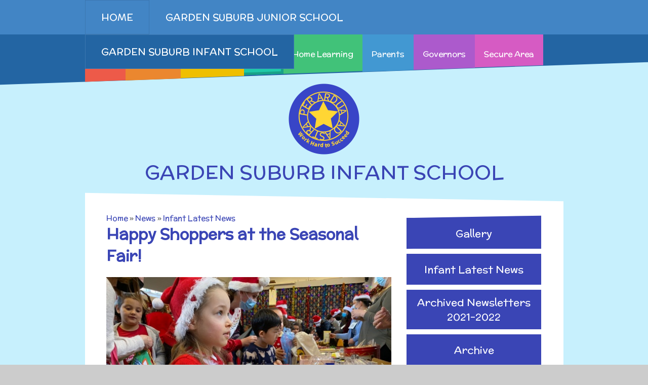

--- FILE ---
content_type: text/html
request_url: https://www.gardensuburbinfant.co.uk/news/Default.asp?pid=1630&nid=3&storyid=1235
body_size: 50124
content:

<!DOCTYPE html>
<!--[if IE 7]><html class="no-ios no-js lte-ie9 lte-ie8 lte-ie7" lang="en" xml:lang="en"><![endif]-->
<!--[if IE 8]><html class="no-ios no-js lte-ie9 lte-ie8"  lang="en" xml:lang="en"><![endif]-->
<!--[if IE 9]><html class="no-ios no-js lte-ie9"  lang="en" xml:lang="en"><![endif]-->
<!--[if !IE]><!--> <html class="no-ios no-js"  lang="en" xml:lang="en"><!--<![endif]-->
	<head>
		<meta http-equiv="X-UA-Compatible" content="IE=edge" />
		<meta http-equiv="content-type" content="text/html; charset=utf-8"/>
		
		<link rel="canonical" href="https://www.gardensuburbinfant.co.uk/news/?pid=1630&amp;nid=3&amp;storyid=1235">
		<link rel="stylesheet" media="screen" href="/_includes/font-awesome/4.5.0/css/font-awesome.min.css?cache=251201">
<!--[if IE 7]><link rel="stylesheet" media="screen" href="/_includes/font-awesome/4.2.0/css/font-awesome-ie7.min.css?cache=251201">
<![endif]-->
		<title>Garden Suburb  Junior & Infant School - Happy Shoppers at the Seasonal Fair!</title>
		
<!--[if IE]>
<script>
console = {log:function(){return;}};
</script>
<![endif]-->

<script>
	var boolItemEditDisabled;
	var boolLanguageMode, boolLanguageEditOriginal;
	var boolViewingConnect;
	var boolConnectDashboard;
	var displayRegions = [];
	var intNewFileCount = 0;
	strItemType = "news story";
	strSubItemType = "News Story";

	var featureSupport = {
		tagging: false,
		eventTagging: false
	};
	var boolLoggedIn = false;
boolAdminMode = false;
	var boolSuperUser = false;
strCookieBarStyle = 'none';
	intParentPageID = "1630";
	intCurrentItemID = 1235;
	intCurrentCatID = 3;
boolIsHomePage = false;
	boolItemEditDisabled = true;
	boolLanguageEditOriginal=true;
	strCurrentLanguage='en-gb';	strFileAttachmentsUploadLocation = 'bottom';	boolViewingConnect = false;	boolConnectDashboard = false;	var objEditorComponentList = {};

</script>

<script src="/admin/_includes/js/mutation_events.min.js?cache=251201"></script>
<script src="/admin/_includes/js/jquery/jquery.js?cache=251201"></script>
<script src="/admin/_includes/js/jquery/jquery.prefilter.js?cache=251201"></script>
<script src="/admin/_includes/js/jquery/jquery.query.js?cache=251201"></script>
<script src="/admin/_includes/js/jquery/js.cookie.js?cache=251201"></script>
<script src="/_includes/editor/template-javascript.asp?cache=251201"></script>
<script src="/admin/_includes/js/functions/minified/functions.login.new.asp?cache=251201"></script>

  <script>

  </script>
<link href="https://www.gardensuburbinfant.co.uk/feeds/news.asp?nid=3&amp;pid=1235&lang=en" rel="alternate" type="application/rss+xml" title="Garden Suburb  Junior & Infant School - News Feed"><link href="https://www.gardensuburbinfant.co.uk/feeds/comments.asp?title=Happy Shoppers at the Seasonal Fair!&amp;storyid=1235&amp;nid=3&amp;item=news&amp;pid=1630&lang=en" rel="alternate" type="application/rss+xml" title="Garden Suburb  Junior & Infant School - Happy Shoppers at the Seasonal Fair! - Blog Post Comments"><link rel="stylesheet" media="screen" href="/_site/css/menu.css?cache=251201">
<link rel="stylesheet" media="screen" href="/_site/css/cols.css?cache=251201">
<link rel="stylesheet" media="screen" href="/_site/css/main.css?cache=251201">


	<meta name="mobile-web-app-capable" content="yes">
	<meta name="apple-mobile-web-app-capable" content="yes">
	<meta name="viewport" content="width=device-width, initial-scale=1, minimum-scale=1, maximum-scale=1">
	<link rel="author" href="/humans.txt">
	<link rel="icon" href="/_site/images/favicons/favicon.ico">
	<link rel="apple-touch-icon" href="/_site/images/favicons/favicon.png">
<link href='//fonts.googleapis.com/css?family=Habibi|McLaren' rel='stylesheet' type='text/css'>

	<script type="text/javascript">
		var iOS = ( navigator.userAgent.match(/(iPad|iPhone|iPod)/g) ? true : false );
		if (iOS) { $('html').removeClass('no-ios').addClass('ios'); }
 
		
		  $.fn.e4eLogin = function() {
			  window.location.href='http://www.gardensuburbschools.co.uk/news/Default.asp?pid=1630&nid=3&storyid=1235&login=true';
		  };
		
	</script>
<link rel="stylesheet" media="screen" href="/_includes/css/content-blocks.css?cache=251201">
<link rel="stylesheet" media="screen" href="/_includes/css/cookie-colour.asp?cache=251201">
<link rel="stylesheet" media="screen" href="/_includes/css/cookies.css?cache=251201">
<link rel="stylesheet" media="screen" href="/_includes/css/cookies.advanced.css?cache=251201">
<link rel="stylesheet" media="screen" href="/_site/css/news.css?cache=251201">
<link rel="stylesheet" media="screen" href="/_includes/css/overlord.css?cache=251201">
<link rel="stylesheet" media="screen" href="/_includes/css/templates.css?cache=251201">
<link rel="stylesheet" media="screen" href="/_site/css/attachments.css?cache=251201">
<link rel="stylesheet" media="screen" href="/_site/css/templates.css?cache=251201">
<style>#print_me { display: none;}</style><script src="/admin/_includes/js/modernizr.js?cache=251201"></script>
<script src="/admin/_includes/js/jquery/jquery-ui.min.js?cache=251201"></script>
<script src="/admin/_includes/js/jquery/jquery.ui.timepicker.min.js?cache=251201"></script>
<link rel="stylesheet" media="screen" href="/admin/_includes/css/jquery.ui.timepicker.css?cache=251201">
<script src="/admin/_includes/js/jquery/jquery-ui.touch-punch.min.js?cache=251201"></script>
<link rel="stylesheet" media="screen" href="/admin/_includes/css/jquery-ui.css?cache=251201">
<script src="/_includes/js/swfobject.js?cache=251201"></script>

        <meta property="og:site_name" content="Garden Suburb  Junior & Infant School" />
        <meta property="og:title" content="Happy Shoppers at the Seasonal Fair!" />
        <meta property="og:image" content="https://www.gardensuburbinfant.co.uk/_site/data/images/news/1235/tempImageIWgixw.jpg" />
        <meta property="og:type" content="website" />
        <meta property="twitter:card" content="summary" />
</head>


    <body>


<div id="print_me"></div>
<div class="mason mason--infant__inner mason--inner mason--infant">

	<section class="access">
		<a class="access__anchor" name="header"></a>
		<a class="access__link" href="#content">Skip to content &darr;</a>
	</section>

    <header class="header">
        <nav class="top__nav">
            <ul class="main__menu__list"><li class="main__menu__list__item main__menu__list__item--page_1"><a class="main__menu__list__item__link" id="page_1" href="/"><span>Home</span></a><button class="main__menu__list__item__button" data-tab=".main__menu__list__item--page_1--expand"><i class="main__menu__list__item__button__icon fa fa-angle-down"></i></button></li><li class="main__menu__list__item main__menu__list__item--page_2"><a class="main__menu__list__item__link" id="page_2" href="/page/?title=Garden+Suburb+Junior+School&amp;pid=2"><span>Garden Suburb Junior School</span></a><button class="main__menu__list__item__button" data-tab=".main__menu__list__item--page_2--expand"><i class="main__menu__list__item__button__icon fa fa-angle-down"></i></button></li><li class="main__menu__list__item main__menu__list__item--page_3 main__menu__list__item--selected"><a class="main__menu__list__item__link" id="page_3" href="/page/?title=Garden+Suburb+INFANT+School&amp;pid=3"><span>Garden Suburb INFANT School</span></a><button class="main__menu__list__item__button" data-tab=".main__menu__list__item--page_3--expand"><i class="main__menu__list__item__button__icon fa fa-angle-down"></i></button></li></ul>
        </nav>
    </header>
    
        <nav class="school__nav">
            <div class="showMenu">
                                Menu <i class="fa fa-bars"></i>
            </div>
            <ul class="sub__menu__list"><li class="sub__menu__list__item sub__menu__list__item--url_6"><a class="sub__menu__list__item__link" id="url_6" href="/page/?title=Garden+Suburb+INFANT+School&amp;pid=3"><span>Home</span></a><button class="sub__menu__list__item__button" data-tab=".sub__menu__list__item--url_6--expand"><i class="sub__menu__list__item__button__icon fa fa-angle-down"></i></button></li><li class="sub__menu__list__item sub__menu__list__item--page_27 sub__menu__list__item--subitems"><a class="sub__menu__list__item__link" id="page_27" href="/page/?title=About+us&amp;pid=27"><span>About us</span></a><button class="sub__menu__list__item__button" data-tab=".sub__menu__list__item--page_27--expand"><i class="sub__menu__list__item__button__icon fa fa-angle-down"></i></button><ul class="sub__menu__list__item__sub"><li class="sub__menu__list__item sub__menu__list__item--page_26"><a class="sub__menu__list__item__link" id="page_26" href="/page/?title=Welcome+to+Garden+Suburb+Infant+School&amp;pid=26"><span>Welcome to Garden Suburb Infant School</span></a><button class="sub__menu__list__item__button" data-tab=".sub__menu__list__item--page_26--expand"><i class="sub__menu__list__item__button__icon fa fa-angle-down"></i></button></li><li class="sub__menu__list__item sub__menu__list__item--page_32"><a class="sub__menu__list__item__link" id="page_32" href="/page/?title=Our+Ethos+and+Values&amp;pid=32"><span>Our Ethos and Values</span></a><button class="sub__menu__list__item__button" data-tab=".sub__menu__list__item--page_32--expand"><i class="sub__menu__list__item__button__icon fa fa-angle-down"></i></button></li><li class="sub__menu__list__item sub__menu__list__item--page_41"><a class="sub__menu__list__item__link" id="page_41" href="/page/?title=Who%27s+Who&amp;pid=41"><span>Who's Who</span></a><button class="sub__menu__list__item__button" data-tab=".sub__menu__list__item--page_41--expand"><i class="sub__menu__list__item__button__icon fa fa-angle-down"></i></button></li><li class="sub__menu__list__item sub__menu__list__item--page_34"><a class="sub__menu__list__item__link" id="page_34" href="/page/?title=Contact+Us&amp;pid=34"><span>Contact Us</span></a><button class="sub__menu__list__item__button" data-tab=".sub__menu__list__item--page_34--expand"><i class="sub__menu__list__item__button__icon fa fa-angle-down"></i></button></li><li class="sub__menu__list__item sub__menu__list__item--page_33"><a class="sub__menu__list__item__link" id="page_33" href="/page/?title=Location&amp;pid=33"><span>Location</span></a><button class="sub__menu__list__item__button" data-tab=".sub__menu__list__item--page_33--expand"><i class="sub__menu__list__item__button__icon fa fa-angle-down"></i></button></li><li class="sub__menu__list__item sub__menu__list__item--page_29"><a class="sub__menu__list__item__link" id="page_29" href="/page/?title=Admissions+%2D+Apply+For+A+Place+In+Our+School&amp;pid=29"><span>Admissions - Apply For A Place In Our School</span></a><button class="sub__menu__list__item__button" data-tab=".sub__menu__list__item--page_29--expand"><i class="sub__menu__list__item__button__icon fa fa-angle-down"></i></button></li><li class="sub__menu__list__item sub__menu__list__item--page_38"><a class="sub__menu__list__item__link" id="page_38" href="/page/?title=Safeguarding&amp;pid=38"><span>Safeguarding</span></a><button class="sub__menu__list__item__button" data-tab=".sub__menu__list__item--page_38--expand"><i class="sub__menu__list__item__button__icon fa fa-angle-down"></i></button></li><li class="sub__menu__list__item sub__menu__list__item--page_353"><a class="sub__menu__list__item__link" id="page_353" href="/page/?title=General+Safety+and+Security&amp;pid=353"><span>General Safety and Security</span></a><button class="sub__menu__list__item__button" data-tab=".sub__menu__list__item--page_353--expand"><i class="sub__menu__list__item__button__icon fa fa-angle-down"></i></button></li><li class="sub__menu__list__item sub__menu__list__item--page_39"><a class="sub__menu__list__item__link" id="page_39" href="/page/?title=School+Sports+Funding&amp;pid=39"><span>School Sports Funding</span></a><button class="sub__menu__list__item__button" data-tab=".sub__menu__list__item--page_39--expand"><i class="sub__menu__list__item__button__icon fa fa-angle-down"></i></button></li><li class="sub__menu__list__item sub__menu__list__item--page_30"><a class="sub__menu__list__item__link" id="page_30" href="/page/?title=Special+Educational+Needs+and+Disability+%2D+Our+Intent+and+Implementation&amp;pid=30"><span>Special Educational Needs and Disability - Our Intent and Implementation</span></a><button class="sub__menu__list__item__button" data-tab=".sub__menu__list__item--page_30--expand"><i class="sub__menu__list__item__button__icon fa fa-angle-down"></i></button></li><li class="sub__menu__list__item sub__menu__list__item--page_399"><a class="sub__menu__list__item__link" id="page_399" href="/page/?title=Ofsted+Reports&amp;pid=399"><span>Ofsted Reports</span></a><button class="sub__menu__list__item__button" data-tab=".sub__menu__list__item--page_399--expand"><i class="sub__menu__list__item__button__icon fa fa-angle-down"></i></button></li><li class="sub__menu__list__item sub__menu__list__item--page_500"><a class="sub__menu__list__item__link" id="page_500" href="/page/?title=Performance+Data&amp;pid=500"><span>Performance Data</span></a><button class="sub__menu__list__item__button" data-tab=".sub__menu__list__item--page_500--expand"><i class="sub__menu__list__item__button__icon fa fa-angle-down"></i></button></li><li class="sub__menu__list__item sub__menu__list__item--page_401"><a class="sub__menu__list__item__link" id="page_401" href="/page/?title=Policies&amp;pid=401"><span>Policies</span></a><button class="sub__menu__list__item__button" data-tab=".sub__menu__list__item--page_401--expand"><i class="sub__menu__list__item__button__icon fa fa-angle-down"></i></button></li><li class="sub__menu__list__item sub__menu__list__item--page_384"><a class="sub__menu__list__item__link" id="page_384" href="/page/?title=Pupil+Premium&amp;pid=384"><span>Pupil Premium</span></a><button class="sub__menu__list__item__button" data-tab=".sub__menu__list__item--page_384--expand"><i class="sub__menu__list__item__button__icon fa fa-angle-down"></i></button></li><li class="sub__menu__list__item sub__menu__list__item--page_1746"><a class="sub__menu__list__item__link" id="page_1746" href="/page/?title=School+Improvement+Planning&amp;pid=1746"><span>School Improvement Planning</span></a><button class="sub__menu__list__item__button" data-tab=".sub__menu__list__item--page_1746--expand"><i class="sub__menu__list__item__button__icon fa fa-angle-down"></i></button></li></ul></li><li class="sub__menu__list__item sub__menu__list__item--page_112 sub__menu__list__item--subitems"><a class="sub__menu__list__item__link" id="page_112" href="/page/?title=Curriculum&amp;pid=112"><span>Curriculum</span></a><button class="sub__menu__list__item__button" data-tab=".sub__menu__list__item--page_112--expand"><i class="sub__menu__list__item__button__icon fa fa-angle-down"></i></button><ul class="sub__menu__list__item__sub"><li class="sub__menu__list__item sub__menu__list__item--page_1721"><a class="sub__menu__list__item__link" id="page_1721" href="/page/?title=Annual+Curriculum+Overviews&amp;pid=1721"><span>Annual Curriculum Overviews</span></a><button class="sub__menu__list__item__button" data-tab=".sub__menu__list__item--page_1721--expand"><i class="sub__menu__list__item__button__icon fa fa-angle-down"></i></button></li><li class="sub__menu__list__item sub__menu__list__item--page_439"><a class="sub__menu__list__item__link" id="page_439" href="/page/?title=Year+Group+Curriculum+Information+for+Parents&amp;pid=439"><span>Year Group Curriculum Information for Parents</span></a><button class="sub__menu__list__item__button" data-tab=".sub__menu__list__item--page_439--expand"><i class="sub__menu__list__item__button__icon fa fa-angle-down"></i></button></li><li class="sub__menu__list__item sub__menu__list__item--page_1719"><a class="sub__menu__list__item__link" id="page_1719" href="/page/?title=Art+and+Design&amp;pid=1719"><span>Art and Design</span></a><button class="sub__menu__list__item__button" data-tab=".sub__menu__list__item--page_1719--expand"><i class="sub__menu__list__item__button__icon fa fa-angle-down"></i></button></li><li class="sub__menu__list__item sub__menu__list__item--page_1731"><a class="sub__menu__list__item__link" id="page_1731" href="/page/?title=Computing&amp;pid=1731"><span>Computing</span></a><button class="sub__menu__list__item__button" data-tab=".sub__menu__list__item--page_1731--expand"><i class="sub__menu__list__item__button__icon fa fa-angle-down"></i></button></li><li class="sub__menu__list__item sub__menu__list__item--page_1732"><a class="sub__menu__list__item__link" id="page_1732" href="/page/?title=Design+and+Technology&amp;pid=1732"><span>Design and Technology</span></a><button class="sub__menu__list__item__button" data-tab=".sub__menu__list__item--page_1732--expand"><i class="sub__menu__list__item__button__icon fa fa-angle-down"></i></button></li><li class="sub__menu__list__item sub__menu__list__item--page_1736"><a class="sub__menu__list__item__link" id="page_1736" href="/page/?title=English+%2D+Reading%2C+Writing+and+Phonics&amp;pid=1736"><span>English - Reading, Writing and Phonics</span></a><button class="sub__menu__list__item__button" data-tab=".sub__menu__list__item--page_1736--expand"><i class="sub__menu__list__item__button__icon fa fa-angle-down"></i></button></li><li class="sub__menu__list__item sub__menu__list__item--page_1718"><a class="sub__menu__list__item__link" id="page_1718" href="/page/?title=Geography&amp;pid=1718"><span>Geography</span></a><button class="sub__menu__list__item__button" data-tab=".sub__menu__list__item--page_1718--expand"><i class="sub__menu__list__item__button__icon fa fa-angle-down"></i></button></li><li class="sub__menu__list__item sub__menu__list__item--page_1729"><a class="sub__menu__list__item__link" id="page_1729" href="/page/?title=History&amp;pid=1729"><span>History</span></a><button class="sub__menu__list__item__button" data-tab=".sub__menu__list__item--page_1729--expand"><i class="sub__menu__list__item__button__icon fa fa-angle-down"></i></button></li><li class="sub__menu__list__item sub__menu__list__item--page_1724"><a class="sub__menu__list__item__link" id="page_1724" href="/page/?title=Mathematics&amp;pid=1724"><span>Mathematics</span></a><button class="sub__menu__list__item__button" data-tab=".sub__menu__list__item--page_1724--expand"><i class="sub__menu__list__item__button__icon fa fa-angle-down"></i></button></li><li class="sub__menu__list__item sub__menu__list__item--page_1725"><a class="sub__menu__list__item__link" id="page_1725" href="/page/?title=Music&amp;pid=1725"><span>Music</span></a><button class="sub__menu__list__item__button" data-tab=".sub__menu__list__item--page_1725--expand"><i class="sub__menu__list__item__button__icon fa fa-angle-down"></i></button></li><li class="sub__menu__list__item sub__menu__list__item--page_1733"><a class="sub__menu__list__item__link" id="page_1733" href="/page/?title=PSHE+%2D+Personal%2C+Social+and+Health+Education&amp;pid=1733"><span>PSHE - Personal, Social and Health Education</span></a><button class="sub__menu__list__item__button" data-tab=".sub__menu__list__item--page_1733--expand"><i class="sub__menu__list__item__button__icon fa fa-angle-down"></i></button></li><li class="sub__menu__list__item sub__menu__list__item--page_118"><a class="sub__menu__list__item__link" id="page_118" href="/page/?title=Physical+Education&amp;pid=118"><span>Physical Education</span></a><button class="sub__menu__list__item__button" data-tab=".sub__menu__list__item--page_118--expand"><i class="sub__menu__list__item__button__icon fa fa-angle-down"></i></button></li><li class="sub__menu__list__item sub__menu__list__item--page_1741"><a class="sub__menu__list__item__link" id="page_1741" href="/page/?title=Religious+Education&amp;pid=1741"><span>Religious Education</span></a><button class="sub__menu__list__item__button" data-tab=".sub__menu__list__item--page_1741--expand"><i class="sub__menu__list__item__button__icon fa fa-angle-down"></i></button></li><li class="sub__menu__list__item sub__menu__list__item--page_1730"><a class="sub__menu__list__item__link" id="page_1730" href="/page/?title=Science&amp;pid=1730"><span>Science</span></a><button class="sub__menu__list__item__button" data-tab=".sub__menu__list__item--page_1730--expand"><i class="sub__menu__list__item__button__icon fa fa-angle-down"></i></button></li></ul></li><li class="sub__menu__list__item sub__menu__list__item--page_1630 sub__menu__list__item--subitems sub__menu__list__item--selected"><a class="sub__menu__list__item__link" id="page_1630" href="/page/?title=News&amp;pid=1630"><span>News</span></a><button class="sub__menu__list__item__button" data-tab=".sub__menu__list__item--page_1630--expand"><i class="sub__menu__list__item__button__icon fa fa-angle-down"></i></button><ul class="sub__menu__list__item__sub"><li class="sub__menu__list__item sub__menu__list__item--photo_gallery_3"><a class="sub__menu__list__item__link" id="photo_gallery_3" href="/gallery/?pid=1630&amp;gcatid=3"><span>Gallery</span></a><button class="sub__menu__list__item__button" data-tab=".sub__menu__list__item--photo_gallery_3--expand"><i class="sub__menu__list__item__button__icon fa fa-angle-down"></i></button></li><li class="sub__menu__list__item sub__menu__list__item--news_category_3 sub__menu__list__item--selected"><a class="sub__menu__list__item__link" id="news_category_3" href="/news/?pid=1630&amp;nid=3"><span>Infant Latest News</span></a><button class="sub__menu__list__item__button" data-tab=".sub__menu__list__item--news_category_3--expand"><i class="sub__menu__list__item__button__icon fa fa-angle-down"></i></button></li><li class="sub__menu__list__item sub__menu__list__item--page_528"><a class="sub__menu__list__item__link" id="page_528" href="/page/?title=Archived+Newsletters+2021%2D2022&amp;pid=528"><span>Archived Newsletters 2021-2022</span></a><button class="sub__menu__list__item__button" data-tab=".sub__menu__list__item--page_528--expand"><i class="sub__menu__list__item__button__icon fa fa-angle-down"></i></button></li><li class="sub__menu__list__item sub__menu__list__item--page_42"><a class="sub__menu__list__item__link" id="page_42" href="/page/?title=Archive&amp;pid=42"><span>Archive</span></a><button class="sub__menu__list__item__button" data-tab=".sub__menu__list__item--page_42--expand"><i class="sub__menu__list__item__button__icon fa fa-angle-down"></i></button></li><li class="sub__menu__list__item sub__menu__list__item--page_1646"><a class="sub__menu__list__item__link" id="page_1646" href="/page/?title=School+Travel+Plan+News&amp;pid=1646"><span>School Travel Plan News</span></a><button class="sub__menu__list__item__button" data-tab=".sub__menu__list__item--page_1646--expand"><i class="sub__menu__list__item__button__icon fa fa-angle-down"></i></button></li></ul></li><li class="sub__menu__list__item sub__menu__list__item--page_45 sub__menu__list__item--subitems"><a class="sub__menu__list__item__link" id="page_45" href="/page/?title=Home+Learning&amp;pid=45"><span>Home Learning</span></a><button class="sub__menu__list__item__button" data-tab=".sub__menu__list__item--page_45--expand"><i class="sub__menu__list__item__button__icon fa fa-angle-down"></i></button><ul class="sub__menu__list__item__sub"><li class="sub__menu__list__item sub__menu__list__item--page_395"><a class="sub__menu__list__item__link" id="page_395" href="/page/?title=Descriptive+Praise&amp;pid=395"><span>Descriptive Praise</span></a><button class="sub__menu__list__item__button" data-tab=".sub__menu__list__item--page_395--expand"><i class="sub__menu__list__item__button__icon fa fa-angle-down"></i></button></li><li class="sub__menu__list__item sub__menu__list__item--page_1653"><a class="sub__menu__list__item__link" id="page_1653" href="/page/?title=Our+%26quot%3BBlended+Learning%26quot%3B+offer&amp;pid=1653"><span>Our &quot;Blended Learning&quot; offer</span></a><button class="sub__menu__list__item__button" data-tab=".sub__menu__list__item--page_1653--expand"><i class="sub__menu__list__item__button__icon fa fa-angle-down"></i></button></li><li class="sub__menu__list__item sub__menu__list__item--page_541"><a class="sub__menu__list__item__link" id="page_541" href="/page/?title=Home+Learning+%2D+Suggested+Links&amp;pid=541"><span>Home Learning - Suggested Links</span></a><button class="sub__menu__list__item__button" data-tab=".sub__menu__list__item--page_541--expand"><i class="sub__menu__list__item__button__icon fa fa-angle-down"></i></button></li><li class="sub__menu__list__item sub__menu__list__item--page_509"><a class="sub__menu__list__item__link" id="page_509" href="/page/?title=Music&amp;pid=509"><span>Music</span></a><button class="sub__menu__list__item__button" data-tab=".sub__menu__list__item--page_509--expand"><i class="sub__menu__list__item__button__icon fa fa-angle-down"></i></button></li><li class="sub__menu__list__item sub__menu__list__item--page_1655"><a class="sub__menu__list__item__link" id="page_1655" href="/page/?title=Reading+Resources&amp;pid=1655"><span>Reading Resources</span></a><button class="sub__menu__list__item__button" data-tab=".sub__menu__list__item--page_1655--expand"><i class="sub__menu__list__item__button__icon fa fa-angle-down"></i></button></li><li class="sub__menu__list__item sub__menu__list__item--page_1753"><a class="sub__menu__list__item__link" id="page_1753" href="/page/?title=Internet+Safety&amp;pid=1753"><span>Internet Safety</span></a><button class="sub__menu__list__item__button" data-tab=".sub__menu__list__item--page_1753--expand"><i class="sub__menu__list__item__button__icon fa fa-angle-down"></i></button></li><li class="sub__menu__list__item sub__menu__list__item--page_1755"><a class="sub__menu__list__item__link" id="page_1755" href="/page/?title=Keeping+Safe+%2D+NSPCC+Resources&amp;pid=1755"><span>Keeping Safe - NSPCC Resources</span></a><button class="sub__menu__list__item__button" data-tab=".sub__menu__list__item--page_1755--expand"><i class="sub__menu__list__item__button__icon fa fa-angle-down"></i></button></li><li class="sub__menu__list__item sub__menu__list__item--page_1754"><a class="sub__menu__list__item__link" id="page_1754" href="/page/?title=Learning+Behaviours&amp;pid=1754"><span>Learning Behaviours</span></a><button class="sub__menu__list__item__button" data-tab=".sub__menu__list__item--page_1754--expand"><i class="sub__menu__list__item__button__icon fa fa-angle-down"></i></button></li></ul></li><li class="sub__menu__list__item sub__menu__list__item--page_78 sub__menu__list__item--subitems"><a class="sub__menu__list__item__link" id="page_78" href="/page/?title=Parents&amp;pid=78"><span>Parents</span></a><button class="sub__menu__list__item__button" data-tab=".sub__menu__list__item--page_78--expand"><i class="sub__menu__list__item__button__icon fa fa-angle-down"></i></button><ul class="sub__menu__list__item__sub"><li class="sub__menu__list__item sub__menu__list__item--page_81"><a class="sub__menu__list__item__link" id="page_81" href="/page/?title=Starting+School&amp;pid=81"><span>Starting School</span></a><button class="sub__menu__list__item__button" data-tab=".sub__menu__list__item--page_81--expand"><i class="sub__menu__list__item__button__icon fa fa-angle-down"></i></button></li><li class="sub__menu__list__item sub__menu__list__item--page_85"><a class="sub__menu__list__item__link" id="page_85" href="/page/?title=Uniform+and+Dress+Code&amp;pid=85"><span>Uniform and Dress Code</span></a><button class="sub__menu__list__item__button" data-tab=".sub__menu__list__item--page_85--expand"><i class="sub__menu__list__item__button__icon fa fa-angle-down"></i></button></li><li class="sub__menu__list__item sub__menu__list__item--page_99"><a class="sub__menu__list__item__link" id="page_99" href="/page/?title=Communication+with+Parents%2FParentmail&amp;pid=99"><span>Communication with Parents/Parentmail</span></a><button class="sub__menu__list__item__button" data-tab=".sub__menu__list__item--page_99--expand"><i class="sub__menu__list__item__button__icon fa fa-angle-down"></i></button></li><li class="sub__menu__list__item sub__menu__list__item--page_84"><a class="sub__menu__list__item__link" id="page_84" href="/page/?title=Term+Dates&amp;pid=84"><span>Term Dates</span></a><button class="sub__menu__list__item__button" data-tab=".sub__menu__list__item--page_84--expand"><i class="sub__menu__list__item__button__icon fa fa-angle-down"></i></button></li><li class="sub__menu__list__item sub__menu__list__item--page_28"><a class="sub__menu__list__item__link" id="page_28" href="/page/?title=Attendance+%26amp%3B+Punctuality&amp;pid=28"><span>Attendance &amp; Punctuality</span></a><button class="sub__menu__list__item__button" data-tab=".sub__menu__list__item--page_28--expand"><i class="sub__menu__list__item__button__icon fa fa-angle-down"></i></button></li><li class="sub__menu__list__item sub__menu__list__item--page_79"><a class="sub__menu__list__item__link" id="page_79" href="/page/?title=Food+and+Drink+in+School&amp;pid=79"><span>Food and Drink in School</span></a><button class="sub__menu__list__item__button" data-tab=".sub__menu__list__item--page_79--expand"><i class="sub__menu__list__item__button__icon fa fa-angle-down"></i></button></li><li class="sub__menu__list__item sub__menu__list__item--page_98"><a class="sub__menu__list__item__link" id="page_98" href="/page/?title=Pupil+Welfare&amp;pid=98"><span>Pupil Welfare</span></a><button class="sub__menu__list__item__button" data-tab=".sub__menu__list__item--page_98--expand"><i class="sub__menu__list__item__button__icon fa fa-angle-down"></i></button></li><li class="sub__menu__list__item sub__menu__list__item--page_352"><a class="sub__menu__list__item__link" id="page_352" href="/page/?title=Assemblies%26%23160%3B%26amp%3B+Special+Celebrations&amp;pid=352"><span>Assemblies&#160;&amp; Special Celebrations</span></a><button class="sub__menu__list__item__button" data-tab=".sub__menu__list__item--page_352--expand"><i class="sub__menu__list__item__button__icon fa fa-angle-down"></i></button></li><li class="sub__menu__list__item sub__menu__list__item--page_35"><a class="sub__menu__list__item__link" id="page_35" href="/page/?title=After+School+clubs+and+Childcare&amp;pid=35"><span>After School clubs and Childcare</span></a><button class="sub__menu__list__item__button" data-tab=".sub__menu__list__item--page_35--expand"><i class="sub__menu__list__item__button__icon fa fa-angle-down"></i></button></li><li class="sub__menu__list__item sub__menu__list__item--page_86"><a class="sub__menu__list__item__link" id="page_86" href="/page/?title=PTA+%2D+Community+%26amp%3B+Fundraising&amp;pid=86"><span>PTA - Community &amp; Fundraising</span></a><button class="sub__menu__list__item__button" data-tab=".sub__menu__list__item--page_86--expand"><i class="sub__menu__list__item__button__icon fa fa-angle-down"></i></button></li><li class="sub__menu__list__item sub__menu__list__item--page_80"><a class="sub__menu__list__item__link" id="page_80" href="/page/?title=Moving+On&amp;pid=80"><span>Moving On</span></a><button class="sub__menu__list__item__button" data-tab=".sub__menu__list__item--page_80--expand"><i class="sub__menu__list__item__button__icon fa fa-angle-down"></i></button></li><li class="sub__menu__list__item sub__menu__list__item--page_83"><a class="sub__menu__list__item__link" id="page_83" href="/page/?title=Raising+a+concern&amp;pid=83"><span>Raising a concern</span></a><button class="sub__menu__list__item__button" data-tab=".sub__menu__list__item--page_83--expand"><i class="sub__menu__list__item__button__icon fa fa-angle-down"></i></button></li><li class="sub__menu__list__item sub__menu__list__item--page_581"><a class="sub__menu__list__item__link" id="page_581" href="/page/?title=Free+School+Meals&amp;pid=581"><span>Free School Meals</span></a><button class="sub__menu__list__item__button" data-tab=".sub__menu__list__item--page_581--expand"><i class="sub__menu__list__item__button__icon fa fa-angle-down"></i></button></li><li class="sub__menu__list__item sub__menu__list__item--page_1595"><a class="sub__menu__list__item__link" id="page_1595" href="/page/?title=Managing+Risks+related+to+Covid%2D19&amp;pid=1595"><span>Managing Risks related to Covid-19</span></a><button class="sub__menu__list__item__button" data-tab=".sub__menu__list__item--page_1595--expand"><i class="sub__menu__list__item__button__icon fa fa-angle-down"></i></button></li></ul></li><li class="sub__menu__list__item sub__menu__list__item--page_464 sub__menu__list__item--subitems"><a class="sub__menu__list__item__link" id="page_464" href="/page/?title=Governors&amp;pid=464"><span>Governors</span></a><button class="sub__menu__list__item__button" data-tab=".sub__menu__list__item--page_464--expand"><i class="sub__menu__list__item__button__icon fa fa-angle-down"></i></button><ul class="sub__menu__list__item__sub"><li class="sub__menu__list__item sub__menu__list__item--page_471"><a class="sub__menu__list__item__link" id="page_471" href="/page/?title=Becoming+a+Governor&amp;pid=471"><span>Becoming a Governor</span></a><button class="sub__menu__list__item__button" data-tab=".sub__menu__list__item--page_471--expand"><i class="sub__menu__list__item__button__icon fa fa-angle-down"></i></button></li><li class="sub__menu__list__item sub__menu__list__item--page_1678"><a class="sub__menu__list__item__link" id="page_1678" href="/page/?title=Who+we+are&amp;pid=1678"><span>Who we are</span></a><button class="sub__menu__list__item__button" data-tab=".sub__menu__list__item--page_1678--expand"><i class="sub__menu__list__item__button__icon fa fa-angle-down"></i></button></li><li class="sub__menu__list__item sub__menu__list__item--page_472"><a class="sub__menu__list__item__link" id="page_472" href="/page/?title=What+We+Do&amp;pid=472"><span>What We Do</span></a><button class="sub__menu__list__item__button" data-tab=".sub__menu__list__item--page_472--expand"><i class="sub__menu__list__item__button__icon fa fa-angle-down"></i></button></li><li class="sub__menu__list__item sub__menu__list__item--page_1680"><a class="sub__menu__list__item__link" id="page_1680" href="/page/?title=Attendance+At+Meetings&amp;pid=1680"><span>Attendance At Meetings</span></a><button class="sub__menu__list__item__button" data-tab=".sub__menu__list__item--page_1680--expand"><i class="sub__menu__list__item__button__icon fa fa-angle-down"></i></button></li><li class="sub__menu__list__item sub__menu__list__item--page_475"><a class="sub__menu__list__item__link" id="page_475" href="/page/?title=Previous+GB+Minutes&amp;pid=475"><span>Previous GB Minutes</span></a><button class="sub__menu__list__item__button" data-tab=".sub__menu__list__item--page_475--expand"><i class="sub__menu__list__item__button__icon fa fa-angle-down"></i></button></li></ul></li><li class="sub__menu__list__item sub__menu__list__item--page_1633"><a class="sub__menu__list__item__link" id="page_1633" href="/page/?title=Secure+Area&amp;pid=1633"><span>Secure Area</span></a><button class="sub__menu__list__item__button" data-tab=".sub__menu__list__item--page_1633--expand"><i class="sub__menu__list__item__button__icon fa fa-angle-down"></i></button></li></ul>
        </nav>
    

    <div class="logoArea">
        
                    <img src="/_site/images/design/infantLogo.png">
                    <h1>Garden Suburb Infant School</h1>
        
    </div>

    <main class="main">
                                <div class="content content--news_story">
        <a class="content__anchor" name="content"></a>
        <div class="content__region">

            <div class="welcome">

                
                                                    <div class="row">
 <div class="col-t-twoThirds">
                                                    <ul class="hero__path"><li class="hero__path__item hero__path__item--page_1"><a class="hero__path__item__link" id="page_1" href="/">Home</a><span class="hero__path__item__sep">&raquo;</span></li><li class="hero__path__item hero__path__item--page_3 hero__path__item--selected"><a class="hero__path__item__link" id="page_3" href="/page/?title=Garden+Suburb+INFANT+School&amp;pid=3">Garden Suburb INFANT School</a><span class="hero__path__item__sep">&raquo;</span></li><li class="hero__path__item hero__path__item--page_1630 hero__path__item--selected"><a class="hero__path__item__link" id="page_1630" href="/page/?title=News&amp;pid=1630">News</a><span class="hero__path__item__sep">&raquo;</span></li><li class="hero__path__item hero__path__item--news_category_3 hero__path__item--selected"><a class="hero__path__item__link" id="news_category_3" href="/news/?pid=1630&amp;nid=3">Infant Latest News</a><span class="hero__path__item__sep">&raquo;</span></li></ul><h1 class="title" id="itemTitle">Happy Shoppers at the Seasonal Fair!</h1>
<div>
                            <div class="content__news__img"><img style="width: 100%; height: auto;" src="/_site/data/images/news/1235/main-tempImageIWgixw.jpg" alt=""/></div><div class="content__news__intro"><p>We had some very determined shoppers at our Seasonal Fair!</p>
</div><div class="content__news__main"><p>The children thought carefully about what they wanted to buy for their friends and family, and they counted out their coins carefully to ensure they had enough money. Everyone went away with full shopping bags and happy faces!</p>

<p><a href="/gallery/?pid=1630&amp;gcatid=3&amp;albumid=1074">Click here to see more photos!</a></p>
</div></div><div class="content__share"><ul class="share"><li class="share__icon share__icon--email hex--email"><a href="mailto:?subject=Happy%20Shoppers%20at%20the%20Seasonal%20Fair%21&amp;body=http%3A%2F%2Fwww%2Egardensuburbinfant%2Eco%2Euk%2Fnews%2F%3Fpid%3D1630%26nid%3D3%26storyid%3D1235" target="_blank" aria-label="Share via Email"><i class="fa fa-envelope-o"></i></a></li><li class="share__icon share__icon--facebook hex--facebook"><a href="https://www.facebook.com/sharer.php?u=http%3A%2F%2Fwww%2Egardensuburbinfant%2Eco%2Euk%2Fnews%2F%3Fpid%3D1630%26nid%3D3%26storyid%3D1235" target="_blank" aria-label="Share via Facebook"><i class="fa fa-facebook-square"></i></a></li><li class="share__icon share__icon--x hex--x"><a href="https://x.com/intent/post?url=http%3A%2F%2Fwww%2Egardensuburbinfant%2Eco%2Euk%2Fnews%2F%3Fpid%3D1630%26nid%3D3%26storyid%3D1235" target="_blank" aria-label="Share via X"><svg aria-hidden='true' role='img' xmlns='http://www.w3.org/2000/svg' viewBox='0 0 512 512'><path fill='currentColor' d='M389.2 48h70.6L305.6 224.2 487 464H345L233.7 318.6 106.5 464H35.8L200.7 275.5 26.8 48H172.4L272.9 180.9 389.2 48zM364.4 421.8h39.1L151.1 88h-42L364.4 421.8z'/></svg></a></li></ul>
<script>
	function loadmore(ele, event) {
		event.preventDefault();
		$.ajax({
			url: $(ele).attr('href'),
			dataType: "JSON",

			success: function(data) {
				$('.content__news__list').append(data.newsStories);
				if (data.moreLink) {
					$(ele).replaceWith(data.moreLink.replace(/&amp;/g, '&'));
				} else {
					$(ele).remove();
				}
			}
		});
	}
</script>

        </div>
    </div>
    <div class="col-t-third">
    <nav class="subnav">
        <a class="subnav__anchor" name="subnav"></a>
        <ul class="subnav__list"><li class="subnav__list__item subnav__list__item--photo_gallery_3"><a class="subnav__list__item__link" id="photo_gallery_3" href="/gallery/?pid=1630&amp;gcatid=3">Gallery</a></li><li class="subnav__list__item subnav__list__item--news_category_3 subnav__list__item--selected"><a class="subnav__list__item__link" id="news_category_3" href="/news/?pid=1630&amp;nid=3">Infant Latest News</a></li><li class="subnav__list__item subnav__list__item--page_528"><a class="subnav__list__item__link" id="page_528" href="/page/?title=Archived+Newsletters+2021%2D2022&amp;pid=528">Archived Newsletters 2021-2022</a></li><li class="subnav__list__item subnav__list__item--page_42"><a class="subnav__list__item__link" id="page_42" href="/page/?title=Archive&amp;pid=42">Archive</a></li><li class="subnav__list__item subnav__list__item--page_1646"><a class="subnav__list__item__link" id="page_1646" href="/page/?title=School+Travel+Plan+News&amp;pid=1646">School Travel Plan News</a></li></ul>
            </nav>
            <div class="underNav"><img class="underNav__img" src="/_site/images/design/underNav2.png"/><div class="underNav__overlay"></div></div>
        </div>
        </div>
                        </div>
                    </div>


    </div>




	</main>

                
                        <div class="background"></div>
                            

	<footer class="footer">
		<div class="footer__legal">
      
          <div class="footerOther">
          <p>
                      Garden Suburb Infant School, Childs Way, London, NW11 6XU<br>
                      Tel:  020 8455 8198 &nbsp;&nbsp;&bull;&nbsp;&nbsp; <a href="mailto:office@gsis.barnetmail.net">office@gsis.barnetmail.net</a>
                      <br>©2015 Garden Suburb Infant School
                  
                  <a target="_blank" href="http://www.e4education.co.uk">Website design e4education</a><br><a href="https://www.gardensuburbinfant.co.uk/accessibility.asp?level=high-vis&amp;item=news_story_1235" title="This link will display the current page in high visibility mode, suitable for screen reader software">High Visibility Version</a> &nbsp;&nbsp;&bull;&nbsp;&nbsp; <a href="https://www.gardensuburbinfant.co.uk/accessibility-statement/">Accessibility Statement</a> &nbsp;&nbsp;&bull;&nbsp;&nbsp;  <a href="/sitemap/?pid=0">Sitemap</a>  

              </p>
          <p class="thanks">Our special thanks to<br>Beatrice Baumgartner Cohen<br>- Illustrator</p>
              
                      <img class="footerImage" src="/_site/images/design/infantFooter.png">
                  
          </div>
      
		</div>
	</footer>

</div>

<!-- JS -->

<script type="text/javascript" src="/_includes/js/mason.js"></script>



<script type="text/javascript">
    $(".showMenu").on("click", function(){
        if ($(".sub__menu__list").hasClass("open")) {
            $(".sub__menu__list").removeClass("open");
        } else {
            $(".sub__menu__list").addClass("open");
        }
    });

    $(".sub__menu__list__item__sub").each(function() {
      var self = $(this);

      if( self.height() > 500 ) {
        self.addClass("twoCol");
      }
    });

    var accordTitle = $('.accordion__title'),
        accordContainer = '.accordion__container';
    // accordion
    accordTitle.on('click', function(){   
      if ($(this).hasClass('open')){
        accordTitle.removeClass('open');
        $(this).removeClass('open');
      } else {
        accordTitle.removeClass('open');
        $(this).addClass('open');
      }
      $(accordContainer).slideUp(); 
        if ($(this).hasClass('open')){
        $(this).next(accordContainer).slideDown();
      } else {
        $(this).next(accordContainer).slideUp();
      }

    });
      
$(document).on('ready', function(){
  $("body").on("contextmenu", "img", function(e) {
          return false;
      });
});
     
</script>
<!-- /JS -->


<script>
    var strDialogTitle = 'Cookie Settings',
        strDialogSaveButton = 'Save',
        strDialogRevokeButton = 'Revoke';

    $(document).ready(function(){
        $('.cookie_information__icon, .cookie_information__close').on('click', function() {
            $('.cookie_information').toggleClass('cookie_information--active');
        });

        if ($.cookie.allowed()) {
            $('.cookie_information__icon_container').addClass('cookie_information__icon_container--hidden');
            $('.cookie_information').removeClass('cookie_information--active');
        }

        $(document).on('click', '.cookie_information__button', function() {
            var strType = $(this).data('type');
            if (strType === 'settings') {
                openCookieSettings();
            } else {
                saveCookiePreferences(strType, '');
            }
        });
        if (!$('.cookie_ui').length) {
            $('body').append($('<div>', {
                class: 'cookie_ui'
            }));
        }

        var openCookieSettings = function() {
            $('body').e4eDialog({
                diagTitle: strDialogTitle,
                contentClass: 'clublist--add',
                width: '500px',
                height: '90%',
                source: '/privacy-cookies/cookie-popup.asp',
                bind: false,
                appendTo: '.cookie_ui',
                buttons: [{
                    id: 'primary',
                    label: strDialogSaveButton,
                    fn: function() {
                        var arrAllowedItems = [];
                        var strType = 'allow';
                        arrAllowedItems.push('core');
                        if ($('#cookie--targeting').is(':checked')) arrAllowedItems.push('targeting');
                        if ($('#cookie--functional').is(':checked')) arrAllowedItems.push('functional');
                        if ($('#cookie--performance').is(':checked')) arrAllowedItems.push('performance');
                        if (!arrAllowedItems.length) strType = 'deny';
                        if (!arrAllowedItems.length === 4) arrAllowedItems = 'all';
                        saveCookiePreferences(strType, arrAllowedItems.join(','));
                        this.close();
                    }
                }, {
                    id: 'close',
                    
                    label: strDialogRevokeButton,
                    
                    fn: function() {
                        saveCookiePreferences('deny', '');
                        this.close();
                    }
                }]
            });
        }
        var saveCookiePreferences = function(strType, strCSVAllowedItems) {
            if (!strType) return;
            if (!strCSVAllowedItems) strCSVAllowedItems = 'all';
            $.ajax({
                'url': '/privacy-cookies/json.asp?action=updateUserPreferances',
                data: {
                    preference: strType,
                    allowItems: strCSVAllowedItems === 'all' ? '' : strCSVAllowedItems
                },
                success: function(data) {
                    var arrCSVAllowedItems = strCSVAllowedItems.split(',');
                    if (data) {
                        if ('allow' === strType && (strCSVAllowedItems === 'all' || (strCSVAllowedItems.indexOf('core') > -1 && strCSVAllowedItems.indexOf('targeting') > -1) && strCSVAllowedItems.indexOf('functional') > -1 && strCSVAllowedItems.indexOf('performance') > -1)) {
                            if ($(document).find('.no__cookies').length > 0) {
                                $(document).find('.no__cookies').each(function() {
                                    if ($(this).data('replacement')) {
                                        var replacement = $(this).data('replacement')
                                        $(this).replaceWith(replacement);
                                    } else {
                                        window.location.reload();
                                    }
                                });
                            }
                            $('.cookie_information__icon_container').addClass('cookie_information__icon_container--hidden');
                            $('.cookie_information').removeClass('cookie_information--active');
                            $('.cookie_information__info').find('article').replaceWith(data);
                        } else {
                            $('.cookie_information__info').find('article').replaceWith(data);
                            if(strType === 'dontSave' || strType === 'save') {
                                $('.cookie_information').removeClass('cookie_information--active');
                            } else if(strType === 'deny') {
                                $('.cookie_information').addClass('cookie_information--active');
                            } else {
                                $('.cookie_information').removeClass('cookie_information--active');
                            }
                        }
                    }
                }
            });
        }
    });
</script><script>
var loadedJS = {"/admin/_includes/js/mutation_events.min.js": true,"/admin/_includes/js/jquery/jquery.js": true,"/admin/_includes/js/jquery/jquery.prefilter.js": true,"/admin/_includes/js/jquery/jquery.query.js": true,"/admin/_includes/js/jquery/js.cookie.js": true,"/_includes/editor/template-javascript.asp": true,"/admin/_includes/js/functions/minified/functions.login.new.asp": true,"/admin/_includes/js/modernizr.js": true,"/admin/_includes/js/jquery/jquery-ui.min.js": true,"/admin/_includes/js/jquery/jquery.ui.timepicker.min.js": true,"/admin/_includes/js/jquery/jquery-ui.touch-punch.min.js": true,"/_includes/js/swfobject.js": true};
var loadedCSS = {"/_includes/font-awesome/4.5.0/css/font-awesome.min.css": true,"/_includes/font-awesome/4.2.0/css/font-awesome-ie7.min.css": true,"/_site/css/menu.css": true,"/_site/css/cols.css": true,"/_site/css/main.css": true,"/_includes/css/content-blocks.css": true,"/_includes/css/cookie-colour.asp": true,"/_includes/css/cookies.css": true,"/_includes/css/cookies.advanced.css": true,"/_site/css/news.css": true,"/_includes/css/overlord.css": true,"/_includes/css/templates.css": true,"/_site/css/attachments.css": true,"/_site/css/templates.css": true,"/admin/_includes/css/jquery.ui.timepicker.css": true,"/admin/_includes/css/jquery-ui.css": true};
</script>
<!-- Piwik --><script>var _paq = _paq || [];_paq.push(['trackPageView']);_paq.push(['enableLinkTracking']);(function(){var u="//webstats.juniperwebsites.co.uk/";_paq.push(['setTrackerUrl', u+'piwik.php']);_paq.push(['setSiteId', '1078']);var d=document, g=d.createElement('script'), s=d.getElementsByTagName('script')[0];g.async=true;g.defer=true; g.src=u+'piwik.js'; s.parentNode.insertBefore(g,s);})();</script><noscript><p><img src="//webstats.juniperwebsites.co.uk/piwik.php?idsite=1078" style="border:0;" alt="" /></p></noscript><!-- End Piwik Code -->

</body>
</html>

--- FILE ---
content_type: text/css
request_url: https://www.gardensuburbinfant.co.uk/_site/css/menu.css?cache=251201
body_size: 21496
content:
/*! normalize.css v1.1.2 | MIT License | git.io/normalize */article,aside,details,figcaption,figure,footer,header,hgroup,main,nav,section,summary{display:block}audio,canvas,video{display:inline-block;*display:inline;*zoom:1}audio:not([controls]){display:none;height:0}[hidden]{display:none}html{font-size:100%;-ms-text-size-adjust:100%;-webkit-text-size-adjust:100%}button,html,input,select,textarea{font-family:sans-serif}body{margin:0}a:focus{outline:thin dotted}a:active,a:hover{outline:0}h1{font-size:2em;margin:0.67em 0}h2{font-size:1.5em;margin:0.83em 0}h3{font-size:1.17em;margin:1em 0}h4{font-size:1em;margin:1.33em 0}h5{font-size:0.83em;margin:1.67em 0}h6{font-size:0.67em;margin:2.33em 0}abbr[title]{border-bottom:1px dotted}b,strong{font-weight:bold}blockquote{margin:1em 40px}dfn{font-style:italic}hr{-moz-box-sizing:content-box;-webkit-box-sizing:content-box;box-sizing:content-box;height:0}mark{background:#ff0;color:#000}p,pre{margin:1em 0}code,kbd,pre,samp{font-family:monospace, serif;_font-family:'courier new', monospace;font-size:1em}pre{white-space:pre;white-space:pre-wrap;word-wrap:break-word}q{quotes:none}q:after,q:before{content:'';content:none}small{font-size:80%}sub,sup{font-size:75%;line-height:0;position:relative;vertical-align:baseline}sup{top:-0.5em}sub{bottom:-0.25em}dl,menu,ol,ul{margin:1em 0}dd{margin:0 0 0 40px}menu,ol,ul{padding:0 0 0 40px}nav ol,nav ul{list-style:none;list-style-image:none}img{border:0;-ms-interpolation-mode:bicubic}svg:not(:root){overflow:hidden}figure{margin:0}form{margin:0}fieldset{border:1px solid #c0c0c0;margin:0;padding:0.35em 0.625em 0.75em}legend{border:0;padding:0;white-space:normal;*margin-left:-7px}button,input,select,textarea{font-size:100%;margin:0;vertical-align:baseline;*vertical-align:middle}button,input{line-height:normal}button,select{text-transform:none}button,html input[type=button],input[type=reset],input[type=submit]{-webkit-appearance:button;cursor:pointer;*overflow:visible}button[disabled],html input[disabled]{cursor:default}input[type=checkbox],input[type=radio]{-webkit-box-sizing:border-box;box-sizing:border-box;padding:0;*height:13px;*width:13px}input[type=search]{-webkit-appearance:textfield;-webkit-box-sizing:content-box;-moz-box-sizing:content-box;box-sizing:content-box}input[type=search]::-webkit-search-cancel-button,input[type=search]::-webkit-search-decoration{-webkit-appearance:none}button::-moz-focus-inner,input::-moz-focus-inner{border:0;padding:0}textarea{overflow:auto;vertical-align:top}table{border-collapse:collapse;border-spacing:0}body{font-size:100%}@media (min-width:0px){body{font-size:90%}}@media (min-width:321px){body{font-size:95%}}@media (min-width:401px){body{font-size:100%}}@media (min-width:481px){body{font-size:105%}}@media (min-width:561px){body{font-size:110%}}@media (min-width:769px){body{font-size:115%}}.no-mediaqueries body{font-size:115%}@media (min-width:1025px){body{font-size:120%}}.mason,body,html{width:100%;height:100%}body{background:#CCCCCC}.mason *,.mason :after,.mason :before{-webkit-box-sizing:border-box;box-sizing:border-box;*behavior:url("/_includes/polyfills/boxsizing.htc")}.mason--resizing *{-webkit-transition:none;-o-transition:none;transition:none}.mason{width:1024px;min-height:100%;height:auto!important;height:100%;margin:0 auto;clear:both;position:relative;overflow:hidden;background:#cdf3ff}@media (min-width:0px){.mason{width:auto}}.mason{color:#515151;font-family:"fengardo_neueregular", sans-serif}button,input,select,textarea{font-family:"fengardo_neueregular", sans-serif}.video{max-width:100%;position:relative;background:#000}.video iframe{width:100%;height:100%;position:absolute;border:0}.region h1,.region h2,.region h3,.region h4,.region h5,.region h6{color:#444444;font-family:"McLaren", cursive;font-weight:normal;line-height:1.5em}.region a{color:#4587D0;text-decoration:none}.region hr{width:100%;height:0;margin:0;border:0;border-bottom:1px solid #E0E0E0}.region iframe,.region img{max-width:100%}.region img{height:auto!important}.region img[data-fill]{max-width:none}.region figure{max-width:100%;padding:2px;margin:1em 0;border:1px solid #E0E0E0;background:#F8F8F8}.region figure img{clear:both}.region figure figcaption{clear:both}.region blockquote{margin:1em 0;padding:0 0 0 1em}.region table{max-width:100%;margin:1em 0;clear:both;border:1px solid #E0E0E0;background:#F8F8F8}.region td,.region th{text-align:left;padding:0.25em 0.5em;border:1px solid #E0E0E0}.region label{margin-right:.5em;display:block}.region legend{padding:0 .5em}.region label em,.region legend em{color:#CF1111;font-style:normal;margin-left:.2em}.region input{max-width:100%}.region input[type=password],.region input[type=text]{width:18em;height:2em;display:block;padding:0 0 0 .5em;border:1px solid #E0E0E0}.region input[type=checkbox],.region input[type=radio]{width:1em;height:1em;margin:.4em}.region textarea{max-width:100%;display:block;padding:.5em;border:1px solid #E0E0E0}.region select{max-width:100%;width:18em;height:2em;padding:.2em;border:1px solid #E0E0E0}.region select[size]{height:auto;padding:.2em}.region fieldset{border-color:#E0E0E0}.captcha{display:block;margin:0 0 1em}.captcha__help{max-width:28em}.captcha__help--extended{max-width:26em}.captcha__elements{width:200px}.btn{height:auto;margin-top:-1px;display:inline-block;padding:0 1em;color:#4587D0;line-height:2.8em;letter-spacing:1px;text-decoration:none;text-transform:uppercase;border:1px solid #4587D0;background:transparent;-webkit-transition:background .4s, color .4s;-o-transition:background .4s, color .4s;transition:background .4s, color .4s}.btn:focus,.btn:hover{color:#FFF;background:#4587D0}.btn__icon,.btn__text{float:left;margin:0 0.2em;line-height:inherit}.btn__icon{font-size:1.5em;margin-top:-2px}.btn--disabled{color:#999;border-color:#999;cursor:default}.btn--disabled:focus,.btn--disabled:hover{color:#999;background:transparent}.anchor{visibility:hidden;position:absolute;top:0}#forumUpdateForm fieldset{margin:1em 0}#forumUpdateForm .cmsForm__field{display:block;clear:both}.mason--admin .anchor{margin-top:-110px}.ui_toolbar{clear:both;margin:1em 0;line-height:2.1em}.ui_toolbar:after,.ui_toolbar:before{content:'';display:table}.ui_toolbar:after{clear:both}.lte-ie7 .ui_toolbar{zoom:1}.ui_left>*,.ui_right>*,.ui_toolbar>*{margin:0 .5em 0 0;float:left}.ui_right>:last-child,.ui_toolbar>:last-child{margin-right:0}.ui_left{float:left}.ui_right{float:right;margin-left:.5em}.ui_button,.ui_select,.ui_tag{margin:0 .5em 0 0;position:relative;float:left;text-align:left}.ui_button,.ui_select>div,.ui_tag{height:2.1em;padding:0 .6em;position:relative;font-size:1em;white-space:nowrap;color:#444444!important;line-height:2.1em;border:1px solid;border-color:rgba(0, 0, 0, 0.15) rgba(0, 0, 0, 0.15) rgba(0, 0, 0, 0.25);border-radius:0px;background-color:#F8F8F8;background-image:none}.ui_button:hover,.ui_select:hover>div{background-color:#E0E0E0}.ui_button.ui_button--selected,.ui_select.ui_select--selected>div{background-color:#E0E0E0}.ui_button.ui_button--disabled,.ui_select.ui_select--disabled>div{cursor:default;color:rgba(68, 68, 68, 0.25)!important;background-color:#F8F8F8}.ui_button{margin:0 .3em 0 0;cursor:pointer;outline:none!important;text-decoration:none;-webkit-transition:background .3s;-o-transition:background .3s;transition:background .3s}.ui_card{padding:1em;display:block;text-align:left;color:#444444;background-color:#F8F8F8;border:1px solid!important;border-color:rgba(0, 0, 0, 0.15) rgba(0, 0, 0, 0.15) rgba(0, 0, 0, 0.25)!important;border-radius:0px}.ui_card:after,.ui_card:before{content:'';display:table;clear:both}.ui_card--void{padding:0;overflow:hidden}.ui_card--void>*{margin:-1px -2px -1px -1px}.ui_card__img{margin:0 -1em;display:block;overflow:hidden;border:2px solid #F8F8F8}.ui_card__img--top{margin:-1em -1em 0;border-radius:0px 0px 0 0}.ui_card__img--full{margin:-1em;border-radius:0px}.ui_txt{margin:0 0 0.8em;font-weight:300;line-height:1.6em}.ui_txt__title{margin:0.66667em 0;font-size:1.2em;font-weight:400;line-height:1.33333em}.ui_txt__bold{margin:0.8em 0;font-weight:400}.ui_txt__sub{margin:-1em 0 1em;font-size:0.8em;font-weight:300;line-height:2em}.ui_txt__content{font-size:0.9em;line-height:1.77778em}.ui_txt__content *{display:inline;margin:0}.ui_txt--truncate_3,.ui_txt--truncate_4,.ui_txt--truncate_5,.ui_txt--truncate_6,.ui_txt--truncate_7,.ui_txt--truncate_8,.ui_txt--truncate_9{position:relative;overflow:hidden}.ui_txt--truncate_3:after,.ui_txt--truncate_4:after,.ui_txt--truncate_5:after,.ui_txt--truncate_6:after,.ui_txt--truncate_7:after,.ui_txt--truncate_8:after,.ui_txt--truncate_9:after{content:'';width:50%;height:1.6em;display:block;position:absolute;right:0;bottom:0;background:-webkit-gradient(linear, left top, right top, from(rgba(248, 248, 248, 0)), to(#f8f8f8));background:-webkit-linear-gradient(left, rgba(248, 248, 248, 0), #f8f8f8);background:-o-linear-gradient(left, rgba(248, 248, 248, 0), #f8f8f8);background:linear-gradient(to right, rgba(248, 248, 248, 0), #f8f8f8)}.ui_txt--truncate_3{height:4.8em}.ui_txt--truncate_3 .ui_txt__title{max-height:1.33333em;overflow:hidden}.ui_txt--truncate_4{height:6.4em}.ui_txt--truncate_4 .ui_txt__title{max-height:2.66667em;overflow:hidden}.ui_txt--truncate_5{height:8em}.ui_txt--truncate_5 .ui_txt__title{max-height:4em;overflow:hidden}.ui_txt--truncate_6{height:9.6em}.ui_txt--truncate_6 .ui_txt__title{max-height:5.33333em;overflow:hidden}.ui_txt--truncate_7{height:11.2em}.ui_txt--truncate_7 .ui_txt__title{max-height:6.66667em;overflow:hidden}.ui_txt--truncate_8{height:12.8em}.ui_txt--truncate_8 .ui_txt__title{max-height:8em;overflow:hidden}.ui_txt--truncate_9{height:14.4em}.ui_txt--truncate_9 .ui_txt__title{max-height:9.33333em;overflow:hidden}.ui_select{padding:0}.ui_select>div{padding:0 1.5em 0 .6em;cursor:pointer;outline:none!important;text-decoration:none;-webkit-transition:background .3s;-o-transition:background .3s;transition:background .3s}.ui_select>div:after{content:'';display:block;position:absolute;right:.6em;top:50%;margin-top:-2px;border:4px solid;border-left-color:transparent;border-right-color:transparent;border-bottom-color:transparent}.ui_select>ul{padding:0;margin:.75em 0 0;display:none;list-style:none;overflow:hidden;background:#fff;position:absolute;z-index:8;top:100%;right:0}.ui_select>ul li{height:2.1em;padding:.15em;clear:both;position:relative;border-bottom:1px solid #ddd}.ui_select>ul li span{width:.6em;height:.6em;margin:.6em;float:left}.ui_select>ul li label{margin:0 3.6em 0 1.8em;display:block;white-space:nowrap}.ui_select>ul li input{position:absolute;top:50%;right:0.15em;-webkit-transform:translate(0, -50%);-ms-transform:translate(0, -50%);transform:translate(0, -50%)}.ui_select--selected>ul{display:block}.ui_group{float:left;margin:0 .3em 0 0}.ui_group .ui_button{float:left;margin:0;border-radius:0;border-left-color:rgba(255, 255, 255, 0.15)}.ui_group .ui_button:first-child{border-radius:0px 0 0 0px;border-left-color:rgba(0, 0, 0, 0.15)}.ui_group .ui_button:last-child{border-radius:0 0px 0px 0}.ui_icon{height:.5em;font-size:2em;line-height:.5em;display:inline-block;font-family:"Courier New", Courier, monospace}.ui_icon--prev:after{content:"\02039";font-weight:bold}.ui_icon--next:after{content:"\0203A";font-weight:bold}.ui-tooltip{-webkit-box-shadow:0 0 5px #aaa;box-shadow:0 0 5px #aaa;max-width:300px;padding:8px;position:absolute;z-index:9999;font-size:95%;line-height:1.2}.main__menu__list__item__button{display:none}.main__menu__list{width:100%;max-width:945px;margin:auto;list-style:none;overflow:auto;padding:0}.main__menu__list li{float:left;text-align:center}.main__menu__list li a{font-family:"McLaren", cursive;color:#FFFFFF;text-decoration:none;padding:0 32px;line-height:68px;text-transform:uppercase;display:block}.main__menu__list li:first-child,.main__menu__list li:last-child{-webkit-box-shadow:inset 0px 0px 0px 1px #3b77b1;box-shadow:inset 0px 0px 0px 1px #3b77b1}.main__menu__list li.main__menu__list__item--selected,.main__menu__list li:hover{background-color:#2365a3}.showMenu{display:none}.school__nav{width:100%;height:77px;position:relative;z-index:10}.school__nav:before{content:"";-webkit-transform:skewY(-2deg);-ms-transform:skewY(-2deg);transform:skewY(-2deg);position:absolute;bottom:0px;left:0px;overflow:visible;width:100%;height:400px;background-color:#2365a3;z-index:-1}.school__nav ul{list-style:none;margin:auto;padding:0;max-width:945px;width:100%}.sub__menu__list>.sub__menu__list__item{float:left;text-align:center;position:relative;z-index:unset}.sub__menu__list>.sub__menu__list__item:before{content:"";position:absolute;left:0px;bottom:0px;-webkit-transform:skewY(-2deg);-ms-transform:skewY(-2deg);transform:skewY(-2deg);overflow:visible;height:96px;z-index:1;width:100%;display:block}.sub__menu__list>.sub__menu__list__item a{font-size:16px;padding:0 18px;text-decoration:none;font-family:"McLaren", cursive;color:#FFFFFF;position:relative;z-index:2;display:block;padding-top:27px;height:100%}.sub__menu__list>.sub__menu__list__item.sub__menu__list__item--selected:before,.sub__menu__list>.sub__menu__list__item:hover:before{-webkit-box-shadow:inset -5px -5px 0px 0px rgba(0, 0, 0, 0.2);box-shadow:inset -5px -5px 0px 0px rgba(0, 0, 0, 0.2)}.sub__menu__list>.sub__menu__list__item:first-child{height:92px}.sub__menu__list>.sub__menu__list__item:nth-child(2){height:89px}.sub__menu__list>.sub__menu__list__item:nth-child(3){height:84px}.sub__menu__list>.sub__menu__list__item:nth-child(4){height:79px}.sub__menu__list>.sub__menu__list__item:nth-child(5){height:75px}.sub__menu__list>.sub__menu__list__item:nth-child(6){height:72px}.sub__menu__list>.sub__menu__list__item:nth-child(7){height:68px}.sub__menu__list>.sub__menu__list__item:nth-child(8){height:63px}.sub__menu__list>.sub__menu__list__item:first-child:before{background-color:#ed5a49}.sub__menu__list>.sub__menu__list__item:nth-child(2):before{background-color:#eb872f}.sub__menu__list>.sub__menu__list__item:nth-child(3):before{background-color:#efbf00}.sub__menu__list>.sub__menu__list__item:nth-child(4):before{background-color:#1ec9a8}.sub__menu__list>.sub__menu__list__item:nth-child(5):before{background-color:#41c279}.sub__menu__list>.sub__menu__list__item:nth-child(6):before{background-color:#4298d2}.sub__menu__list>.sub__menu__list__item:nth-child(7):before{background-color:#ac5acc}.sub__menu__list>.sub__menu__list__item:nth-child(8):before{background-color:#d65bc3}.sub__menu__list__item__button{display:none}.mason--home .sub__menu__list__item:first-child:before{-webkit-box-shadow:inset -5px -5px 0px 0px rgba(0, 0, 0, 0.2);box-shadow:inset -5px -5px 0px 0px rgba(0, 0, 0, 0.2)}@media (max-width:1024px){.showMenu{color:#FFFFFF;text-align:center;line-height:50px;font-size:20px;height:50px;cursor:pointer;display:block}.main__menu__list{background-color:#4285c5}.main__menu__list li{width:100%}.main__menu__list li a{padding:0;line-height:30px}.school__nav{height:50px;background-color:#4285c5}.school__nav:before{-webkit-transform:skewY(0deg);-ms-transform:skewY(0deg);transform:skewY(0deg)}.school__nav ul{height:0px;overflow:hidden;position:absolute;top:100%;z-index:0}.school__nav ul.open{height:400px}.sub__menu__list>.sub__menu__list__item:first-child,.sub__menu__list>.sub__menu__list__item:nth-child(2),.sub__menu__list>.sub__menu__list__item:nth-child(3),.sub__menu__list>.sub__menu__list__item:nth-child(4),.sub__menu__list>.sub__menu__list__item:nth-child(5),.sub__menu__list>.sub__menu__list__item:nth-child(6),.sub__menu__list>.sub__menu__list__item:nth-child(7),.sub__menu__list>.sub__menu__list__item:nth-child(8){height:50px;line-height:50px;width:100%}.sub__menu__list>.sub__menu__list__item:first-child:before,.sub__menu__list>.sub__menu__list__item:nth-child(2):before,.sub__menu__list>.sub__menu__list__item:nth-child(3):before,.sub__menu__list>.sub__menu__list__item:nth-child(4):before,.sub__menu__list>.sub__menu__list__item:nth-child(5):before,.sub__menu__list>.sub__menu__list__item:nth-child(6):before,.sub__menu__list>.sub__menu__list__item:nth-child(7):before,.sub__menu__list>.sub__menu__list__item:nth-child(8):before{height:50px;-webkit-box-shadow:0 0 0 0 transparent;box-shadow:0 0 0 0 transparent;background-color:none}.sub__menu__list>.sub__menu__list__item:before{-webkit-transform:skewY(0deg);-ms-transform:skewY(0deg);transform:skewY(0deg)}.sub__menu__list>.sub__menu__list__item a{padding:0}.mason--home .sub__menu__list__item:first-child{height:50px}.mason--home .sub__menu__list__item:first-child:before{-webkit-box-shadow:0 0 0 0 transparent;box-shadow:0 0 0 0 transparent}}.lte-ie8 .showMenu{color:#FFFFFF;text-align:center;line-height:50px;font-size:20px;height:50px;cursor:pointer;display:block}.lte-ie8 .main__menu__list{background-color:#4285c5}.lte-ie8 .main__menu__list li{width:100%}.lte-ie8 .main__menu__list li a{padding:0;line-height:30px}.lte-ie8 .school__nav{height:50px;background-color:#4285c5}.lte-ie8 .school__nav:before{-webkit-transform:skewY(0deg);-ms-transform:skewY(0deg);transform:skewY(0deg)}.lte-ie8 .school__nav ul{height:0px;overflow:hidden;position:absolute;top:100%;z-index:0}.lte-ie8 .school__nav ul.open{height:400px}.lte-ie8 .sub__menu__list>.sub__menu__list__item:first-child,.lte-ie8 .sub__menu__list>.sub__menu__list__item:nth-child(2),.lte-ie8 .sub__menu__list>.sub__menu__list__item:nth-child(3),.lte-ie8 .sub__menu__list>.sub__menu__list__item:nth-child(4),.lte-ie8 .sub__menu__list>.sub__menu__list__item:nth-child(5),.lte-ie8 .sub__menu__list>.sub__menu__list__item:nth-child(6),.lte-ie8 .sub__menu__list>.sub__menu__list__item:nth-child(7),.lte-ie8 .sub__menu__list>.sub__menu__list__item:nth-child(8){height:50px;line-height:50px;width:100%}.lte-ie8 .sub__menu__list>.sub__menu__list__item:first-child:before,.lte-ie8 .sub__menu__list>.sub__menu__list__item:nth-child(2):before,.lte-ie8 .sub__menu__list>.sub__menu__list__item:nth-child(3):before,.lte-ie8 .sub__menu__list>.sub__menu__list__item:nth-child(4):before,.lte-ie8 .sub__menu__list>.sub__menu__list__item:nth-child(5):before,.lte-ie8 .sub__menu__list>.sub__menu__list__item:nth-child(6):before,.lte-ie8 .sub__menu__list>.sub__menu__list__item:nth-child(7):before,.lte-ie8 .sub__menu__list>.sub__menu__list__item:nth-child(8):before{height:50px;-webkit-box-shadow:0 0 0 0 transparent;box-shadow:0 0 0 0 transparent;background-color:none}.lte-ie8 .sub__menu__list>.sub__menu__list__item:before{-webkit-transform:skewY(0deg);-ms-transform:skewY(0deg);transform:skewY(0deg)}.lte-ie8 .sub__menu__list>.sub__menu__list__item a{padding:0}.lte-ie8 .mason--home .sub__menu__list__item:first-child{height:50px}.lte-ie8 .mason--home .sub__menu__list__item:first-child:before{-webkit-box-shadow:0 0 0 0 transparent;box-shadow:0 0 0 0 transparent}.lte-ie7 .showMenu{display:none}.lte-ie7 .sub__menu__list__item{background-color:#2365a3;width:12.5%}.lte-ie7 .sub__menu__list__item__link{height:50px;width:100%}.lte-ie7 .school__nav ul{height:50px;overflow:auto;top:0;position:relative}.lte-ie7 .sub__menu__list__item:first-child{height:50px}.sub__menu__list__item--subitems:hover>ul.sub__menu__list__item__sub{top:110%;opacity:1;pointer-events:all}ul.sub__menu__list__item__sub{display:block;position:absolute;z-index:20;top:150%;left:50%;-webkit-transform:translateX(-50%);-ms-transform:translateX(-50%);transform:translateX(-50%);opacity:0;width:260px;background-color:#d9f3fb;padding:25px 30px;border:1px solid rgba(125, 194, 216, 0.43);-webkit-transition:top 0.5s ease, opacity 0.5s ease;-o-transition:top 0.5s ease, opacity 0.5s ease;transition:top 0.5s ease, opacity 0.5s ease;text-align:left;pointer-events:none;-webkit-box-shadow:21px 20px 120px 0px rgba(26, 45, 60, 0.15);box-shadow:21px 20px 120px 0px rgba(26, 45, 60, 0.15)}ul.sub__menu__list__item__sub:before{content:"";width:46px;height:23px;background-image:url("/_site/images/design/dropdown_arrow.png");background-size:contain;background-repeat:no-repeat;background-position:bottom center;position:absolute;z-index:10;top:-22px;left:0;right:0;margin:0 auto}ul.sub__menu__list__item__sub:not(:nth-last-of-type(0)).twoCol{width:550px}ul.sub__menu__list__item__sub:not(:nth-last-of-type(0)).twoCol>.sub__menu__list__item{display:inline-block;vertical-align:middle;width:50%}ul.sub__menu__list__item__sub>.sub__menu__list__item{display:block}ul.sub__menu__list__item__sub>.sub__menu__list__item>.sub__menu__list__item__link{position:relative;font-size:14px;color:#4d54a3;padding:15px 10px;overflow:hidden;-webkit-transition:color 0.35s ease;-o-transition:color 0.35s ease;transition:color 0.35s ease}ul.sub__menu__list__item__sub>.sub__menu__list__item>.sub__menu__list__item__link:after{content:"\f105";font-family:"FontAwesome";position:absolute;display:inline-block;vertical-align:middle;margin-left:12px;margin-top:5px;opacity:0;-webkit-transform:translateX(50px);-ms-transform:translateX(50px);transform:translateX(50px);-webkit-transition:opacity 0.35s ease, -webkit-transform 0.35s ease;transition:opacity 0.35s ease, -webkit-transform 0.35s ease;-o-transition:opacity 0.35s ease, transform 0.35s ease;transition:opacity 0.35s ease, transform 0.35s ease;transition:opacity 0.35s ease, transform 0.35s ease, -webkit-transform 0.35s ease}ul.sub__menu__list__item__sub>.sub__menu__list__item>.sub__menu__list__item__link:hover{color:#4285c5}ul.sub__menu__list__item__sub>.sub__menu__list__item>.sub__menu__list__item__link:hover:after{opacity:1;-webkit-transform:translateX(0px);-ms-transform:translateX(0px);transform:translateX(0px)}

--- FILE ---
content_type: text/css
request_url: https://www.gardensuburbinfant.co.uk/_site/css/cols.css?cache=251201
body_size: 1431
content:
/* ----KEY----- */
/* d = Desktop;
l = Laptop;
t = Tablet;
m = Mobile;
*/
.container__full {
  width: 100%; }

.container {
  max-width: 945px;
  width: 100%;
  padding: 0 15px;
  overflow: auto;
  margin: auto; }

.row {
  margin: 0 -15px;
  overflow: auto; }

div[class^="col-"], div[class*=" col-"] {
  padding: 15px;
  float: left; }

.col-d-full, .col-l-full, .col-t-full, .col-m-full {
  width: 100%; }

.col-d-half, .col-l-half, .col-t-half, .col-m-half {
  width: 50%; }

.col-d-third, .col-l-third, .col-t-third, .col-m-thurd {
  width: 33.33%; }

.col-d-twoThirds, .col-l-twoThirds, .col-t-twoThirds, .col-m-twoThirds {
  width: 66.66%; }

.col-d-quarter, .col-l-quarter, .col-t-quarter, col-m-quarter {
  width: 25%; }

@media all and (max-width: 768px) {
  .col-t-half, .col-t-twoThirds, .col-t-third, .col-t-quarter {
    width: 100%; } }
.lte-ie8 .col-t-half, .lte-ie8 .col-t-twoThirds, .lte-ie8 .col-t-third, .lte-ie8 .col-t-quarter {
  width: 100%; }

@media all and (max-width: 1024px) {
  .col-l-half, .col-l-twoThirds, .col-l-third, .col-l-quarter {
    width: 100%; } }
.lte-ie8 .col-l-half, .lte-ie8 .col-l-twoThirds, .lte-ie8 .col-l-third, .lte-ie8 .col-l-quarter {
  width: 100%; }

@media all and (max-width: 1300px) {
  .col-d-half,
  .col-d-third,
  .col-d-twoThirds,
  .col-d-quarter {
    width: 100%; } }

/*# sourceMappingURL=cols.css.map */


--- FILE ---
content_type: text/css
request_url: https://www.gardensuburbinfant.co.uk/_site/css/main.css?cache=251201
body_size: 28186
content:
/*! normalize.css v1.1.2 | MIT License | git.io/normalize */article,aside,details,figcaption,figure,footer,header,hgroup,main,nav,section,summary{display:block}audio,canvas,video{display:inline-block;*display:inline;*zoom:1}audio:not([controls]){display:none;height:0}[hidden]{display:none}html{font-size:100%;-ms-text-size-adjust:100%;-webkit-text-size-adjust:100%}button,html,input,select,textarea{font-family:sans-serif}body{margin:0}a:focus{outline:thin dotted}a:active,a:hover{outline:0}h1{font-size:2em;margin:0.67em 0}h2{font-size:1.5em;margin:0.83em 0}h3{font-size:1.17em;margin:1em 0}h4{font-size:1em;margin:1.33em 0}h5{font-size:0.83em;margin:1.67em 0}h6{font-size:0.67em;margin:2.33em 0}abbr[title]{border-bottom:1px dotted}b,strong{font-weight:bold}blockquote{margin:1em 40px}dfn{font-style:italic}hr{-moz-box-sizing:content-box;-webkit-box-sizing:content-box;box-sizing:content-box;height:0}mark{background:#ff0;color:#000}p,pre{margin:1em 0}code,kbd,pre,samp{font-family:monospace, serif;_font-family:'courier new', monospace;font-size:1em}pre{white-space:pre;white-space:pre-wrap;word-wrap:break-word}q{quotes:none}q:after,q:before{content:'';content:none}small{font-size:80%}sub,sup{font-size:75%;line-height:0;position:relative;vertical-align:baseline}sup{top:-0.5em}sub{bottom:-0.25em}dl,menu,ol,ul{margin:1em 0}dd{margin:0 0 0 40px}menu,ol,ul{padding:0 0 0 40px}nav ol,nav ul{list-style:none;list-style-image:none}img{border:0;-ms-interpolation-mode:bicubic}svg:not(:root){overflow:hidden}figure{margin:0}form{margin:0}fieldset{border:1px solid #c0c0c0;margin:0;padding:0.35em 0.625em 0.75em}legend{border:0;padding:0;white-space:normal;*margin-left:-7px}button,input,select,textarea{font-size:100%;margin:0;vertical-align:baseline;*vertical-align:middle}button,input{line-height:normal}button,select{text-transform:none}button,html input[type=button],input[type=reset],input[type=submit]{-webkit-appearance:button;cursor:pointer;*overflow:visible}button[disabled],html input[disabled]{cursor:default}input[type=checkbox],input[type=radio]{-webkit-box-sizing:border-box;box-sizing:border-box;padding:0;*height:13px;*width:13px}input[type=search]{-webkit-appearance:textfield;-webkit-box-sizing:content-box;-moz-box-sizing:content-box;box-sizing:content-box}input[type=search]::-webkit-search-cancel-button,input[type=search]::-webkit-search-decoration{-webkit-appearance:none}button::-moz-focus-inner,input::-moz-focus-inner{border:0;padding:0}textarea{overflow:auto;vertical-align:top}table{border-collapse:collapse;border-spacing:0}body{font-size:100%}@media (min-width:0px){body{font-size:90%}}@media (min-width:321px){body{font-size:95%}}@media (min-width:401px){body{font-size:100%}}@media (min-width:481px){body{font-size:105%}}@media (min-width:561px){body{font-size:110%}}@media (min-width:769px){body{font-size:115%}}.no-mediaqueries body{font-size:115%}@media (min-width:1025px){body{font-size:120%}}.mason,body,html{width:100%;height:100%}body{background:#CCCCCC}.mason *,.mason :after,.mason :before{-webkit-box-sizing:border-box;box-sizing:border-box;*behavior:url("/_includes/polyfills/boxsizing.htc")}.mason--resizing *{-webkit-transition:none;-o-transition:none;transition:none}.mason{width:1024px;min-height:100%;height:auto!important;height:100%;margin:0 auto;clear:both;position:relative;overflow:hidden;background:#cdf3ff}@media (min-width:0px){.mason{width:auto}}.mason{color:#515151;font-family:"fengardo_neueregular", sans-serif}button,input,select,textarea{font-family:"fengardo_neueregular", sans-serif}.video{max-width:100%;position:relative;background:#000}.video iframe{width:100%;height:100%;position:absolute;border:0}.region h1,.region h2,.region h3,.region h4,.region h5,.region h6{color:#444444;font-family:"McLaren", cursive;font-weight:normal;line-height:1.5em}.region a{color:#4587D0;text-decoration:none}.region hr{width:100%;height:0;margin:0;border:0;border-bottom:1px solid #E0E0E0}.region iframe,.region img{max-width:100%}.region img{height:auto!important}.region img[data-fill]{max-width:none}.region figure{max-width:100%;padding:2px;margin:1em 0;border:1px solid #E0E0E0;background:#F8F8F8}.region figure img{clear:both}.region figure figcaption{clear:both}.region blockquote{margin:1em 0;padding:0 0 0 1em}.region table{max-width:100%;margin:1em 0;clear:both;border:1px solid #E0E0E0;background:#F8F8F8}.region td,.region th{text-align:left;padding:0.25em 0.5em;border:1px solid #E0E0E0}.region label{margin-right:.5em;display:block}.region legend{padding:0 .5em}.region label em,.region legend em{color:#CF1111;font-style:normal;margin-left:.2em}.region input{max-width:100%}.region input[type=number],.region input[type=password],.region input[type=text]{width:18em;height:2em;display:block;padding:0 0 0 .5em;border:1px solid #E0E0E0}.region input[type=checkbox],.region input[type=radio]{width:1em;height:1em;margin:.4em}.region textarea{max-width:100%;display:block;padding:.5em;border:1px solid #E0E0E0}.region select{max-width:100%;width:18em;height:2em;padding:.2em;border:1px solid #E0E0E0}.region select[size]{height:auto;padding:.2em}.region fieldset{border-color:#E0E0E0}.captcha{display:block;margin:0 0 1em}.captcha__help{max-width:28em}.captcha__help--extended{max-width:26em}.captcha__elements{width:200px}.btn{height:auto;margin-top:-1px;display:inline-block;padding:0 1em;color:#4587D0;line-height:2.8em;letter-spacing:1px;text-decoration:none;text-transform:uppercase;border:1px solid #4587D0;background:transparent;-webkit-transition:background .4s, color .4s;-o-transition:background .4s, color .4s;transition:background .4s, color .4s}.btn:focus,.btn:hover{color:#FFF;background:#4587D0}.btn__icon,.btn__text{float:left;margin:0 0.2em;line-height:inherit}.btn__icon{font-size:1.5em;margin-top:-2px}.btn--disabled{color:#999;border-color:#999;cursor:default}.btn--disabled:focus,.btn--disabled:hover{color:#999;background:transparent}.access__anchor,.anchor,.content__anchor{visibility:hidden;position:absolute;top:0}#forumUpdateForm fieldset{margin:1em 0}#forumUpdateForm .cmsForm__field{display:block;clear:both}.mason--admin .access__anchor,.mason--admin .anchor,.mason--admin .content__anchor{margin-top:-110px}.ui_toolbar{clear:both;margin:1em 0;line-height:2.1em}.ui_toolbar:after,.ui_toolbar:before{content:'';display:table}.ui_toolbar:after{clear:both}.lte-ie7 .ui_toolbar{zoom:1}.ui_left>*,.ui_right>*,.ui_toolbar>*{margin:0 .5em 0 0;float:left}.ui_right>:last-child,.ui_toolbar>:last-child{margin-right:0}.ui_left{float:left}.ui_right{float:right;margin-left:.5em}.ui_button,.ui_select,.ui_tag{margin:0 .5em 0 0;position:relative;float:left;text-align:left}.ui_button,.ui_select>div,.ui_tag{height:2.1em;padding:0 .6em;position:relative;font-size:1em;white-space:nowrap;color:#444444!important;line-height:2.1em;border:1px solid;border-color:rgba(0, 0, 0, 0.15) rgba(0, 0, 0, 0.15) rgba(0, 0, 0, 0.25);border-radius:0px;background-color:#F8F8F8;background-image:none}.ui_button:hover,.ui_select:hover>div{background-color:#E0E0E0}.ui_button.ui_button--selected,.ui_select.ui_select--selected>div{background-color:#E0E0E0}.ui_button.ui_button--disabled,.ui_select.ui_select--disabled>div{cursor:default;color:rgba(68, 68, 68, 0.25)!important;background-color:#F8F8F8}.ui_button{margin:0 .3em 0 0;cursor:pointer;outline:none!important;text-decoration:none;-webkit-transition:background .3s;-o-transition:background .3s;transition:background .3s}.ui_card{padding:1em;display:block;text-align:left;color:#444444;background-color:#F8F8F8;border:1px solid!important;border-color:rgba(0, 0, 0, 0.15) rgba(0, 0, 0, 0.15) rgba(0, 0, 0, 0.25)!important;border-radius:0px}.ui_card:after,.ui_card:before{content:'';display:table;clear:both}.ui_card--void{padding:0;overflow:hidden}.ui_card--void>*{margin:-1px -2px -1px -1px}.ui_card__img{margin:0 -1em;display:block;overflow:hidden;border:2px solid #F8F8F8}.ui_card__img--top{margin:-1em -1em 0;border-radius:0px 0px 0 0}.ui_card__img--full{margin:-1em;border-radius:0px}.ui_txt{margin:0 0 0.8em;font-weight:300;line-height:1.6em}.ui_txt__title{margin:0.6666666667em 0;font-size:1.2em;font-weight:400;line-height:1.3333333333em}.ui_txt__bold{margin:0.8em 0;font-weight:400}.ui_txt__sub{margin:-1em 0 1em;font-size:0.8em;font-weight:300;line-height:2em}.ui_txt__content{font-size:0.9em;line-height:1.7777777778em}.ui_txt__content *{display:inline;margin:0}.ui_txt--truncate_3,.ui_txt--truncate_4,.ui_txt--truncate_5,.ui_txt--truncate_6,.ui_txt--truncate_7,.ui_txt--truncate_8,.ui_txt--truncate_9{position:relative;overflow:hidden}.ui_txt--truncate_3:after,.ui_txt--truncate_4:after,.ui_txt--truncate_5:after,.ui_txt--truncate_6:after,.ui_txt--truncate_7:after,.ui_txt--truncate_8:after,.ui_txt--truncate_9:after{content:'';width:50%;height:1.6em;display:block;position:absolute;right:0;bottom:0;background:-webkit-gradient(linear, left top, right top, from(rgba(248, 248, 248, 0)), to(#f8f8f8));background:-webkit-linear-gradient(left, rgba(248, 248, 248, 0), #f8f8f8);background:-o-linear-gradient(left, rgba(248, 248, 248, 0), #f8f8f8);background:linear-gradient(to right, rgba(248, 248, 248, 0), #f8f8f8)}.ui_txt--truncate_3{height:4.8em}.ui_txt--truncate_3 .ui_txt__title{max-height:1.3333333333em;overflow:hidden}.ui_txt--truncate_4{height:6.4em}.ui_txt--truncate_4 .ui_txt__title{max-height:2.6666666667em;overflow:hidden}.ui_txt--truncate_5{height:8em}.ui_txt--truncate_5 .ui_txt__title{max-height:4em;overflow:hidden}.ui_txt--truncate_6{height:9.6em}.ui_txt--truncate_6 .ui_txt__title{max-height:5.3333333333em;overflow:hidden}.ui_txt--truncate_7{height:11.2em}.ui_txt--truncate_7 .ui_txt__title{max-height:6.6666666667em;overflow:hidden}.ui_txt--truncate_8{height:12.8em}.ui_txt--truncate_8 .ui_txt__title{max-height:8em;overflow:hidden}.ui_txt--truncate_9{height:14.4em}.ui_txt--truncate_9 .ui_txt__title{max-height:9.3333333333em;overflow:hidden}.ui_select{padding:0}.ui_select>div{padding:0 1.5em 0 .6em;cursor:pointer;outline:none!important;text-decoration:none;-webkit-transition:background .3s;-o-transition:background .3s;transition:background .3s}.ui_select>div:after{content:'';display:block;position:absolute;right:.6em;top:50%;margin-top:-2px;border:4px solid;border-left-color:transparent;border-right-color:transparent;border-bottom-color:transparent}.ui_select>ul{padding:0;margin:.75em 0 0;display:none;list-style:none;overflow:hidden;background:#fff;position:absolute;z-index:8;top:100%;right:0}.ui_select>ul li{height:2.1em;padding:.15em;clear:both;position:relative;border-bottom:1px solid #ddd}.ui_select>ul li span{width:.6em;height:.6em;margin:.6em;float:left}.ui_select>ul li label{margin:0 3.6em 0 1.8em;display:block;white-space:nowrap}.ui_select>ul li input{position:absolute;top:50%;right:0.15em;-webkit-transform:translate(0, -50%);-ms-transform:translate(0, -50%);transform:translate(0, -50%)}.ui_select--selected>ul{display:block}.ui_group{float:left;margin:0 .3em 0 0}.ui_group .ui_button{float:left;margin:0;border-radius:0;border-left-color:rgba(255, 255, 255, 0.15)}.ui_group .ui_button:first-child{border-radius:0px 0 0 0px;border-left-color:rgba(0, 0, 0, 0.15)}.ui_group .ui_button:last-child{border-radius:0 0px 0px 0}.ui_icon{height:.5em;font-size:2em;line-height:.5em;display:inline-block;font-family:"Courier New", Courier, monospace}.ui_icon--prev:after{content:"\02039";font-weight:bold}.ui_icon--next:after{content:"\0203A";font-weight:bold}.ui-tooltip{-webkit-box-shadow:0 0 5px #aaa;box-shadow:0 0 5px #aaa;max-width:300px;padding:8px;position:absolute;z-index:9999;font-size:95%;line-height:1.2}@font-face{font-family:'fengardo_neueblack';src:url("../fonts/fengardoneue_black-webfont.eot");src:url("../fonts/fengardoneue_black-webfont.eot?#iefix") format("embedded-opentype"), url("../fonts/fengardoneue_black-webfont.woff2") format("woff2"), url("../fonts/fengardoneue_black-webfont.woff") format("woff"), url("../fonts/fengardoneue_black-webfont.ttf") format("truetype"), url("../fonts/fengardoneue_black-webfont.svg#fengardo_neueblack") format("svg");font-weight:normal;font-style:normal}@font-face{font-family:'fengardo_neueregular';src:url("../fonts/fengardoneue_regular-webfont.eot");src:url("../fonts/fengardoneue_regular-webfont.eot?#iefix") format("embedded-opentype"), url("../fonts/fengardoneue_regular-webfont.woff") format("woff"), url("../fonts/fengardoneue_regular-webfont.ttf") format("truetype"), url("../fonts/fengardoneue_regular-webfont.svg#fengardo_neueregular") format("svg");font-weight:normal;font-style:normal}.main,.section{width:100%;max-width:1300px;padding-right:5%;padding-left:5%;margin-right:auto;margin-left:auto;position:relative;padding-top:3em;padding-bottom:3em}@media (min-width:1301px){.main,.section{max-width:none;padding-right:calc(50% - 585px);padding-left:calc(50% - 585px)}}.main:after,.main:before,.section:after,.section:before{content:"";display:table}.main:after,.section:after{clear:both}.lte-ie7 .main,.lte-ie7 .section{zoom:1}.access{width:100%;height:0;overflow:hidden;position:relative}img{max-width:100%;height:auto}.mason--landing{background-image:url(../images/design/gardensuburb_landing.png)}.mason--junior__home .background{background-image:url(../images/design/gardensuburb_junior.png)}.background{position:absolute;top:0;bottom:0;left:0;right:0;width:100%;height:100%;background-position:center;background-repeat:repeat-x}.mason{background-position:top;background-repeat:repeat-x}.mason--junior__inner{background-image:url(../images/design/gardensuburb_junior_inner_clouds.png);background-position:top}.mason--junior__inner .background{background-image:url(../images/design/gardensuburb_junior_inner.png);background-position:bottom;background-repeat:no-repeat}.mason--infant__inner .background{background-image:url(../images/design/gardensuburb_infant_inner.png);background-color:#98d578;background-position:top}.mason--infant__home .background{background-image:url(../images/design/gardensuburb_infant.png)}.header{width:100%;position:relative;height:68px;top:0;left:0;z-index:11;color:#FFF;background:#4285c5;-webkit-transition:left .8s;-o-transition:left .8s;transition:left .8s}.header__title{margin:0 0 0 20px;position:relative;z-index:2;font-size:25px;font-weight:normal;line-height:50px;text-transform:uppercase}.header__btn{padding:10px 20px;position:absolute;top:0;right:0;z-index:2;color:inherit;cursor:pointer;background:transparent;border:0;outline:0}.header__btn__icon{font-size:30px;display:block;float:right}.header__btn__icon{width:1em;height:1em;position:relative}.header__btn__icon__bar{width:.8em;height:3px;margin-top:-1.5px;display:block;position:absolute;background:#FFF;-webkit-transition:opacity 0.25s 0.5s, top 0.25s 0.5s, -webkit-transform 0.5s;transition:opacity 0.25s 0.5s, top 0.25s 0.5s, -webkit-transform 0.5s;-o-transition:opacity 0.25s 0.5s, top 0.25s 0.5s, transform 0.5s;transition:opacity 0.25s 0.5s, top 0.25s 0.5s, transform 0.5s;transition:opacity 0.25s 0.5s, top 0.25s 0.5s, transform 0.5s, -webkit-transform 0.5s}.header__btn__icon__bar--one{top:.2em;left:.1em;opacity:1}.header__btn__icon__bar--three,.header__btn__icon__bar--two{top:.5em;left:.1em}.header__btn__icon__bar--four{top:.8em;left:.1em;opacity:1}.mason--menu .header__btn__icon__bar--four,.mason--menu .header__btn__icon__bar--one{top:.5em;opacity:0;-webkit-transition:opacity 0.25s, top 0.25s;-o-transition:opacity 0.25s, top 0.25s;transition:opacity 0.25s, top 0.25s}.mason--menu .header__btn__icon__bar--two{-webkit-transform:rotate(135deg);-ms-transform:rotate(135deg);transform:rotate(135deg);-webkit-transition:-webkit-transform 0.5s 0.25s;transition:-webkit-transform 0.5s 0.25s;-o-transition:transform 0.5s 0.25s;transition:transform 0.5s 0.25s;transition:transform 0.5s 0.25s, -webkit-transform 0.5s 0.25s}.mason--menu .header__btn__icon__bar--three{-webkit-transform:rotate(225deg);-ms-transform:rotate(225deg);transform:rotate(225deg);-webkit-transition:-webkit-transform 0.5s 0.25s;transition:-webkit-transform 0.5s 0.25s;-o-transition:transform 0.5s 0.25s;transition:transform 0.5s 0.25s;transition:transform 0.5s 0.25s, -webkit-transform 0.5s 0.25s}@media (min-width:415px){.header{height:68px}.header__btn__icon{font-size:50px}.header__title{font-size:35px;line-height:70px}}.lte-ie8 .header{height:68px}.lte-ie8 .header__btn__icon{font-size:50px}.lte-ie8 .header__title{font-size:35px;line-height:70px}.mason--menu,.mason--menu .header,.mason--menu .menu__sidebar{left:-90%}.mason--menu .menu__sidebar__list,.mason--menu .menu__sidebar__search{left:0}@media (min-width:415px){.mason--menu,.mason--menu .header,.mason--menu .menu__sidebar{left:-280px}}.lte-ie8 .mason--menu,.lte-ie8 .mason--menu .header,.lte-ie8 .mason--menu .menu__sidebar{left:-280px}.hero{width:100%;height:18em;overflow:hidden;position:relative;background:#666;margin-bottom:25px}.hero__slideshow{width:100%;height:100%;padding:0;margin:0;position:relative;z-index:1;overflow:hidden;list-style:none}.hero__slideshow__item{width:100%;height:100%}.hero__slideshow__item img{width:100%}.hero__path{list-style:none;margin:0;padding:0}.hero__path__item{display:inline-block}.hero__path__item__link{color:#2365a3;text-decoration:none;white-space:nowrap;font-family:"McLaren", cursive;font-size:15px}.hero__path__item--page_2,.hero__path__item--page_3{display:none}.hero__path__item__sep{margin:0 .2em}.hero__path__item:last-child .hero__path__item__sep{display:none}.logoArea{max-width:711px;margin:auto;text-align:center;margin-top:20px;width:100%;position:relative;z-index:2}.logoArea h1{line-height:40px;margin-top:10px}h1{color:#1b64a9;text-transform:uppercase;font-size:39px;font-weight:normal}h1,h2,h3{font-family:"McLaren", cursive}.content__share{display:none}.main{padding-bottom:0;position:relative;font-size:1em;color:#515151;z-index:2;padding-bottom:0;position:relative;font-size:1em;color:#444444;position:relative;height:100%}.main{max-width:945px;width:100%;margin:auto;padding:0;z-index:4}.masion--home .main{margin-bottom:190px}.mason--inner .main{margin-top:45px}.mason--inner h1.title{text-transform:none;margin-top:0;font-weight:bold;font-size:30px}.content{width:100%;margin:auto}.content>div{margin:0 auto 3em}.content>div:after,.content>div:before{content:"";display:table}.content>div:after{clear:both}.lte-ie7 .content>div{zoom:1}.content__attachments{}.welcome p{line-height:1.3em}.mason--inner .welcome,.mason--sitemap .welcome{position:relative;z-index:2;background-color:#FFF;padding:42px;font-size:17px;color:#515151;padding-top:0;padding-bottom:190px}.mason--inner .welcome:before,.mason--sitemap .welcome:before{content:"";position:absolute;background-color:#FFF;height:100px;width:100%;-webkit-transform:skewY(1deg);-ms-transform:skewY(1deg);transform:skewY(1deg);top:-16px;left:0;z-index:-1}.mason--inner .welcome:after,.mason--sitemap .welcome:after{content:"";position:absolute;background-color:#FFF;height:100px;width:100%;left:0;bottom:-8px;-webkit-transform:skewY(1deg);-ms-transform:skewY(1deg);transform:skewY(1deg);z-index:-1}.mason--inner h2,.mason--sitemap h2{color:#2365a3;margin-top:0}.mason--inner h2 p,.mason--sitemap h2 p{margin:0;font-size:30px}.mason--inner p,.mason--sitemap p{font-size:16px}.mason--junior #sun_animation_container,.mason--junior object.sun{position:absolute;top:499px;left:74px}.mason--junior .subnav__list li{background-color:#2365a3}.mason--junior .subnav__list li:first-child:before,.mason--junior .subnav__list li:last-child:before{background-color:#2365a3}.mason--junior .subnav__list li:hover{background-color:#4285c5}.mason--junior .subnav__list li:hover:first-child:before,.mason--junior .subnav__list li:hover:last-child:before{background-color:#4285c5}.mason--junior h1{color:#2365a3}.mason--infant #sun_animation_container,.mason--infant object.sun{position:absolute;top:550px;left:74px}.mason--infant .subnav__list li{background-color:#3a45b5}.mason--infant .subnav__list li:first-child:before,.mason--infant .subnav__list li:last-child:before{background-color:#3a45b5}.mason--infant .subnav__list li:hover{background-color:#4285c5}.mason--infant .subnav__list li:hover:first-child:before,.mason--infant .subnav__list li:hover:last-child:before{background-color:#4285c5}.mason--infant h1{color:#3a45b5}.mason--infant h2{color:#3a45b5}.mason--infant .hero__path__item__link{color:#3a45b5}.subnav__list{list-style:none;margin:0;padding:0}.subnav__list li{height:61px;padding:10px;text-align:center;width:100%;margin:10px 0;display:table}.subnav__list li:first-child{position:relative;z-index:1;height:61px}.subnav__list li:first-child:before{content:"";position:absolute;bottom:2px;left:0;z-index:-1;width:100%;height:61px;-webkit-transform:skewY(-1deg);-ms-transform:skewY(-1deg);transform:skewY(-1deg)}.subnav__list li:last-child{position:relative;z-index:1;height:61px}.subnav__list li:last-child:before{content:"";position:absolute;top:2px;left:0;z-index:-1;width:100%;height:61px;-webkit-transform:skewY(1deg);-ms-transform:skewY(1deg);transform:skewY(1deg)}.subnav__list a{display:block;color:#FFFFFF;text-decoration:none;font-family:"McLaren", cursive;font-size:20px;display:table-cell;vertical-align:middle;text-transform:capitalize}.underNav{width:100%}.underNav img{width:100%}.urgent{}.urgent__list{padding:0;margin:0;list-style:none;line-height:1.8em;padding:0 24px;position:relative;color:#FFF;z-index:1;height:51px;-webkit-box-shadow:inset -5px 0px 0px 0px rgba(0, 0, 0, 0.2);box-shadow:inset -5px 0px 0px 0px rgba(0, 0, 0, 0.2);margin-bottom:5px}.urgent__list:before{background:#d75e5e;content:"";width:100%;height:56px;position:absolute;left:0px;top:-15px;-webkit-transform:skewY(1deg);-ms-transform:skewY(1deg);transform:skewY(1deg);z-index:-1;-webkit-box-shadow:inset -5px 0px 0px 0px rgba(0, 0, 0, 0.2);box-shadow:inset -5px 0px 0px 0px rgba(0, 0, 0, 0.2)}.urgent__list:after{background:#d75e5e;content:"";height:43px;width:100%;position:absolute;left:0px;bottom:0;-webkit-transform:skewY(2deg);-ms-transform:skewY(2deg);transform:skewY(2deg);z-index:-1;-webkit-box-shadow:inset -5px -5px 0px 0px rgba(0, 0, 0, 0.2);box-shadow:inset -5px -5px 0px 0px rgba(0, 0, 0, 0.2)}h2.urgent__list__item__title{font-size:17px;font-weight:normal;margin:0;position:absolute;top:-10px;color:#FFFFFF}h2.urgent__list__item__title span{text-transform:uppercase;display:inline-block;margin-right:24px}.urgent__list__item__more{color:#FFF;text-decoration:none}.footer{width:100%;position:absolute;bottom:0;height:105px;z-index:5}.footer p{margin:32px 0}.footer:before{content:"";background-color:#2365a3;height:200px;width:100%;overflow:visible;display:block;-webkit-transform:skewY(-2deg);-ms-transform:skewY(-2deg);transform:skewY(-2deg);position:absolute;bottom:-65px;left:0px;z-index:-1}.footer__legal{max-width:945px;width:100%;margin:auto;font-family:"McLaren", cursive;font-size:14px;color:#FFFFFF;text-align:center}.footer__legal a{color:#6fdf99;text-decoration:none}.footerOther p{float:left;font-size:12px;margin:15px 0px;width:27%;text-align:left}.footerOther p:first-child{width:55%;padding:0}.footerOther .footerImage{margin-top:-38px;width:100px}#butterfly_animation_container,.butterfly{position:absolute;bottom:0;right:0;height:50%!important;width:100%!important;z-index:3;pointer-events:none}#butterfly_animation_container canvas,.butterfly canvas{left:50%;-webkit-transform:translateX(-50%);-ms-transform:translateX(-50%);transform:translateX(-50%)}.cloud{position:absolute;z-index:1}.bottom-images{margin-top:10px}.bottom-images .bottom-image{position:relative}.bottom-images .cycle{right:-113px;top:-20px}.bottom-images .woods{left:48px;top:60px}.bottom-images .hut{left:70px}.bottom-images .house{top:10px}.bg-images{position:absolute;bottom:0;height:62%;width:100%;background-position:bottom;background-repeat:no-repeat}.bg-image{position:absolute;z-index:2}.bg-image.left-tree{top:30px;left:10px}.bg-image.right-trees{top:30px;right:46px}.bg-image.sun{top:0;left:154px;z-index:0}.mason--junior .bg-image.grass{bottom:0;left:0;right:0;z-index:1}.mason--junior .bg-image.plants{bottom:111px;left:67px}.mason--junior .bg-image.pond{bottom:188px;right:3px}.mason--junior .bg-image.realyrace{bottom:312px;left:23px}.mason--junior .bg-image.skiping{bottom:348px;right:89px}.mason--infant .bg-images{height:59%}.mason--infant .bg-image.tree{bottom:112px;left:0px}.mason--infant .bg-image.snakes{bottom:164px;right:0}.mason--infant .bg-image.skip{bottom:400px;right:15px}.mason--infant .bg-image.left-tree{top:80px}.mason--infant .bg-image.right-trees{top:133px}@media (max-width:1300px){.bg-images{display:none}.bottom-image{max-width:32%}}@media (max-width:1024px){.butterfly{display:none}#sun_animation_container,object.sun{display:none}.header{height:auto}.mason{background-position:bottom;background-repeat:no-repeat}.logoArea h1{font-size:25px}}.lte-ie8 .butterfly{display:none}.lte-ie8 #sun_animation_container,.lte-ie8 object.sun{display:none}.lte-ie8 .header{height:auto}.lte-ie8 .mason{background-position:bottom;background-repeat:no-repeat}.lte-ie8 .logoArea h1{font-size:25px}@media (max-width:768px){.urgent{margin:0 19px}.urgent h2{font-size:14px}.urgent h2 span{font-size:17px}.mason .background{display:none}h2{font-size:20px}p{font-size:16px}.footer__legal{padding:0 15px}.footer__legal p{margin:0}.bottom-images{margin-top:206px}.bottom-images .bottom-image{position:relative}.bottom-images .cycle{right:0;top:4px}.bottom-images .woods{left:0;top:37px}.bottom-images .hut{top:17px;left:0}.bottom-images .house{top:18px}.bottom-images .wall{top:13px}.bottom-images .bars{top:11px}.main{position:relative;z-index:0}.hero .navigation{display:none}.footerOther .footerImage,.footerOther .thanks{display:none}.footerOther p:first-child{width:100%}.footer{height:174px}.footer:before{height:230px}}.lte-ie8 .urgent{margin:0 19px}.lte-ie8 .urgent h2{font-size:14px}.lte-ie8 .urgent h2 span{font-size:17px}.lte-ie8 .mason .background{display:none}.lte-ie8 h2{font-size:20px}.lte-ie8 p{font-size:16px}.lte-ie8 .footer__legal{padding:0 15px}.lte-ie8 .footer__legal p{margin:0}.lte-ie8 .bottom-images{margin-top:206px}.lte-ie8 .bottom-images .bottom-image{position:relative}.lte-ie8 .bottom-images .cycle{right:0;top:4px}.lte-ie8 .bottom-images .woods{left:0;top:37px}.lte-ie8 .bottom-images .hut{top:17px;left:0}.lte-ie8 .bottom-images .house{top:18px}.lte-ie8 .bottom-images .wall{top:13px}.lte-ie8 .bottom-images .bars{top:11px}.lte-ie8 .main{position:relative;z-index:0}.lte-ie8 .hero .navigation{display:none}.lte-ie8 .footerOther .footerImage,.lte-ie8 .footerOther .thanks{display:none}.lte-ie8 .footerOther p:first-child{width:100%}.lte-ie8 .footer{height:174px}.lte-ie8 .footer:before{height:230px}.lte-ie7 .footer{background-color:#2365a3;height:100px;width:100%}@media (max-width:414px){h2 span{display:block}}.lte-ie8 h2 span{display:block}.main div,.main section{z-index:5}.main .welcome{z-index:6}.mason--inner .main{z-index:1}.content__calendar{clear:both}.content__news h2{font-size:18px;margin-bottom:5px}.content__news .content__news__list__item{position:relative;padding:0}.content__news .content__news__list__item__card{overflow:auto;clear:both;position:relative}.content__news .content__news__list__item__info__date{position:absolute;top:0;left:0;background-color:#2365a3;background-color:rgba(35, 101, 163, 0.5);padding:5px;color:#FFF}.content__news .content__news__list__item__img{float:left;width:50%}.content__news .content__news__list__item__img a{background:none;height:200px}.content__news .content__news__list__item__info__link{background-color:#2365a3;color:#FFF;text-decoration:none;padding:15px 30px;display:inline-block;margin-top:20px;position:absolute;bottom:0px}.content__news .content__news__list__item__info__link:hover{background-color:#4285c5}.content__news .content__news__list__item__info{float:left;width:50%;padding:10px 20px;padding-top:0}.mason--infant .content__news .content__news__list__item__info__date{position:absolute;top:0;left:0;background-color:rgba(58, 69, 181, 0.5);padding:5px;color:#FFF}.mason--infant .content__news .content__news__list__item__info__link{background-color:#3a45b5;color:#FFF}.mason--infant .content__news .content__news__list__item__info__link:hover{background-color:#4285c5}